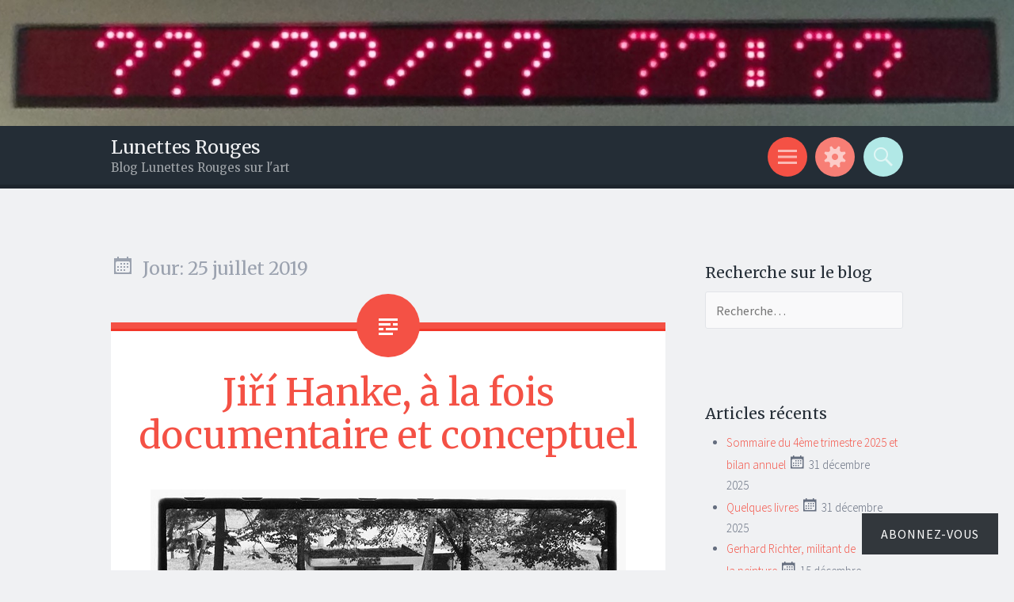

--- FILE ---
content_type: text/html; charset=UTF-8
request_url: https://lunettesrouges1.wordpress.com/2019/07/25/
body_size: 26256
content:
<!DOCTYPE html>
<html lang="fr-FR">
<head>
<meta charset="UTF-8">
<meta name="viewport" content="width=device-width, initial-scale=1">
<link rel="profile" href="http://gmpg.org/xfn/11">
<link rel="pingback" href="https://lunettesrouges1.wordpress.com/xmlrpc.php">

<title>25 juillet 2019 &#8211; Lunettes Rouges</title>
<script type="text/javascript">
  WebFontConfig = {"google":{"families":["Merriweather:r:latin,latin-ext"]},"api_url":"https:\/\/fonts-api.wp.com\/css"};
  (function() {
    var wf = document.createElement('script');
    wf.src = '/wp-content/plugins/custom-fonts/js/webfont.js';
    wf.type = 'text/javascript';
    wf.async = 'true';
    var s = document.getElementsByTagName('script')[0];
    s.parentNode.insertBefore(wf, s);
	})();
</script><style id="jetpack-custom-fonts-css">.wf-active h1{font-family:"Merriweather",serif;font-style:normal;font-weight:400}.wf-active .site-title{font-style:normal;font-weight:400}.wf-active .site-description{font-family:"Merriweather",serif;font-style:normal;font-weight:400}.wf-active h2{font-family:"Merriweather",serif;font-style:normal;font-weight:400}.wf-active h3{font-family:"Merriweather",serif;font-style:normal;font-weight:400}.wf-active h4{font-family:"Merriweather",serif;font-style:normal;font-weight:400}.wf-active h5{font-family:"Merriweather",serif;font-style:normal;font-weight:400}.wf-active h6{font-family:"Merriweather",serif;font-style:normal;font-weight:400}.wf-active h1{font-style:normal;font-weight:400}.wf-active h2{font-style:normal;font-weight:400}.wf-active h3{font-style:normal;font-weight:400}.wf-active h4{font-style:normal;font-weight:400}.wf-active h5{font-style:normal;font-weight:400}.wf-active h6{font-style:normal;font-weight:400}.wf-active blockquote{font-family:"Merriweather",serif;font-style:normal;font-weight:400}.wf-active blockquote blockquote{font-style:normal;font-weight:400}</style>
<meta name='robots' content='max-image-preview:large' />
<link rel='dns-prefetch' href='//s0.wp.com' />
<link rel='dns-prefetch' href='//fonts-api.wp.com' />
<link rel="alternate" type="application/rss+xml" title="Lunettes Rouges &raquo; Flux" href="https://lunettesrouges1.wordpress.com/feed/" />
<link rel="alternate" type="application/rss+xml" title="Lunettes Rouges &raquo; Flux des commentaires" href="https://lunettesrouges1.wordpress.com/comments/feed/" />
	<script type="text/javascript">
		/* <![CDATA[ */
		function addLoadEvent(func) {
			var oldonload = window.onload;
			if (typeof window.onload != 'function') {
				window.onload = func;
			} else {
				window.onload = function () {
					oldonload();
					func();
				}
			}
		}
		/* ]]> */
	</script>
	<style id='wp-emoji-styles-inline-css'>

	img.wp-smiley, img.emoji {
		display: inline !important;
		border: none !important;
		box-shadow: none !important;
		height: 1em !important;
		width: 1em !important;
		margin: 0 0.07em !important;
		vertical-align: -0.1em !important;
		background: none !important;
		padding: 0 !important;
	}
/*# sourceURL=wp-emoji-styles-inline-css */
</style>
<link crossorigin='anonymous' rel='stylesheet' id='all-css-2-1' href='/wp-content/plugins/gutenberg-core/v22.2.0/build/styles/block-library/style.css?m=1764855221i&cssminify=yes' type='text/css' media='all' />
<style id='wp-block-library-inline-css'>
.has-text-align-justify {
	text-align:justify;
}
.has-text-align-justify{text-align:justify;}

/*# sourceURL=wp-block-library-inline-css */
</style><style id='global-styles-inline-css'>
:root{--wp--preset--aspect-ratio--square: 1;--wp--preset--aspect-ratio--4-3: 4/3;--wp--preset--aspect-ratio--3-4: 3/4;--wp--preset--aspect-ratio--3-2: 3/2;--wp--preset--aspect-ratio--2-3: 2/3;--wp--preset--aspect-ratio--16-9: 16/9;--wp--preset--aspect-ratio--9-16: 9/16;--wp--preset--color--black: #000000;--wp--preset--color--cyan-bluish-gray: #abb8c3;--wp--preset--color--white: #ffffff;--wp--preset--color--pale-pink: #f78da7;--wp--preset--color--vivid-red: #cf2e2e;--wp--preset--color--luminous-vivid-orange: #ff6900;--wp--preset--color--luminous-vivid-amber: #fcb900;--wp--preset--color--light-green-cyan: #7bdcb5;--wp--preset--color--vivid-green-cyan: #00d084;--wp--preset--color--pale-cyan-blue: #8ed1fc;--wp--preset--color--vivid-cyan-blue: #0693e3;--wp--preset--color--vivid-purple: #9b51e0;--wp--preset--gradient--vivid-cyan-blue-to-vivid-purple: linear-gradient(135deg,rgb(6,147,227) 0%,rgb(155,81,224) 100%);--wp--preset--gradient--light-green-cyan-to-vivid-green-cyan: linear-gradient(135deg,rgb(122,220,180) 0%,rgb(0,208,130) 100%);--wp--preset--gradient--luminous-vivid-amber-to-luminous-vivid-orange: linear-gradient(135deg,rgb(252,185,0) 0%,rgb(255,105,0) 100%);--wp--preset--gradient--luminous-vivid-orange-to-vivid-red: linear-gradient(135deg,rgb(255,105,0) 0%,rgb(207,46,46) 100%);--wp--preset--gradient--very-light-gray-to-cyan-bluish-gray: linear-gradient(135deg,rgb(238,238,238) 0%,rgb(169,184,195) 100%);--wp--preset--gradient--cool-to-warm-spectrum: linear-gradient(135deg,rgb(74,234,220) 0%,rgb(151,120,209) 20%,rgb(207,42,186) 40%,rgb(238,44,130) 60%,rgb(251,105,98) 80%,rgb(254,248,76) 100%);--wp--preset--gradient--blush-light-purple: linear-gradient(135deg,rgb(255,206,236) 0%,rgb(152,150,240) 100%);--wp--preset--gradient--blush-bordeaux: linear-gradient(135deg,rgb(254,205,165) 0%,rgb(254,45,45) 50%,rgb(107,0,62) 100%);--wp--preset--gradient--luminous-dusk: linear-gradient(135deg,rgb(255,203,112) 0%,rgb(199,81,192) 50%,rgb(65,88,208) 100%);--wp--preset--gradient--pale-ocean: linear-gradient(135deg,rgb(255,245,203) 0%,rgb(182,227,212) 50%,rgb(51,167,181) 100%);--wp--preset--gradient--electric-grass: linear-gradient(135deg,rgb(202,248,128) 0%,rgb(113,206,126) 100%);--wp--preset--gradient--midnight: linear-gradient(135deg,rgb(2,3,129) 0%,rgb(40,116,252) 100%);--wp--preset--font-size--small: 13px;--wp--preset--font-size--medium: 20px;--wp--preset--font-size--large: 36px;--wp--preset--font-size--x-large: 42px;--wp--preset--font-family--albert-sans: 'Albert Sans', sans-serif;--wp--preset--font-family--alegreya: Alegreya, serif;--wp--preset--font-family--arvo: Arvo, serif;--wp--preset--font-family--bodoni-moda: 'Bodoni Moda', serif;--wp--preset--font-family--bricolage-grotesque: 'Bricolage Grotesque', sans-serif;--wp--preset--font-family--cabin: Cabin, sans-serif;--wp--preset--font-family--chivo: Chivo, sans-serif;--wp--preset--font-family--commissioner: Commissioner, sans-serif;--wp--preset--font-family--cormorant: Cormorant, serif;--wp--preset--font-family--courier-prime: 'Courier Prime', monospace;--wp--preset--font-family--crimson-pro: 'Crimson Pro', serif;--wp--preset--font-family--dm-mono: 'DM Mono', monospace;--wp--preset--font-family--dm-sans: 'DM Sans', sans-serif;--wp--preset--font-family--dm-serif-display: 'DM Serif Display', serif;--wp--preset--font-family--domine: Domine, serif;--wp--preset--font-family--eb-garamond: 'EB Garamond', serif;--wp--preset--font-family--epilogue: Epilogue, sans-serif;--wp--preset--font-family--fahkwang: Fahkwang, sans-serif;--wp--preset--font-family--figtree: Figtree, sans-serif;--wp--preset--font-family--fira-sans: 'Fira Sans', sans-serif;--wp--preset--font-family--fjalla-one: 'Fjalla One', sans-serif;--wp--preset--font-family--fraunces: Fraunces, serif;--wp--preset--font-family--gabarito: Gabarito, system-ui;--wp--preset--font-family--ibm-plex-mono: 'IBM Plex Mono', monospace;--wp--preset--font-family--ibm-plex-sans: 'IBM Plex Sans', sans-serif;--wp--preset--font-family--ibarra-real-nova: 'Ibarra Real Nova', serif;--wp--preset--font-family--instrument-serif: 'Instrument Serif', serif;--wp--preset--font-family--inter: Inter, sans-serif;--wp--preset--font-family--josefin-sans: 'Josefin Sans', sans-serif;--wp--preset--font-family--jost: Jost, sans-serif;--wp--preset--font-family--libre-baskerville: 'Libre Baskerville', serif;--wp--preset--font-family--libre-franklin: 'Libre Franklin', sans-serif;--wp--preset--font-family--literata: Literata, serif;--wp--preset--font-family--lora: Lora, serif;--wp--preset--font-family--merriweather: Merriweather, serif;--wp--preset--font-family--montserrat: Montserrat, sans-serif;--wp--preset--font-family--newsreader: Newsreader, serif;--wp--preset--font-family--noto-sans-mono: 'Noto Sans Mono', sans-serif;--wp--preset--font-family--nunito: Nunito, sans-serif;--wp--preset--font-family--open-sans: 'Open Sans', sans-serif;--wp--preset--font-family--overpass: Overpass, sans-serif;--wp--preset--font-family--pt-serif: 'PT Serif', serif;--wp--preset--font-family--petrona: Petrona, serif;--wp--preset--font-family--piazzolla: Piazzolla, serif;--wp--preset--font-family--playfair-display: 'Playfair Display', serif;--wp--preset--font-family--plus-jakarta-sans: 'Plus Jakarta Sans', sans-serif;--wp--preset--font-family--poppins: Poppins, sans-serif;--wp--preset--font-family--raleway: Raleway, sans-serif;--wp--preset--font-family--roboto: Roboto, sans-serif;--wp--preset--font-family--roboto-slab: 'Roboto Slab', serif;--wp--preset--font-family--rubik: Rubik, sans-serif;--wp--preset--font-family--rufina: Rufina, serif;--wp--preset--font-family--sora: Sora, sans-serif;--wp--preset--font-family--source-sans-3: 'Source Sans 3', sans-serif;--wp--preset--font-family--source-serif-4: 'Source Serif 4', serif;--wp--preset--font-family--space-mono: 'Space Mono', monospace;--wp--preset--font-family--syne: Syne, sans-serif;--wp--preset--font-family--texturina: Texturina, serif;--wp--preset--font-family--urbanist: Urbanist, sans-serif;--wp--preset--font-family--work-sans: 'Work Sans', sans-serif;--wp--preset--spacing--20: 0.44rem;--wp--preset--spacing--30: 0.67rem;--wp--preset--spacing--40: 1rem;--wp--preset--spacing--50: 1.5rem;--wp--preset--spacing--60: 2.25rem;--wp--preset--spacing--70: 3.38rem;--wp--preset--spacing--80: 5.06rem;--wp--preset--shadow--natural: 6px 6px 9px rgba(0, 0, 0, 0.2);--wp--preset--shadow--deep: 12px 12px 50px rgba(0, 0, 0, 0.4);--wp--preset--shadow--sharp: 6px 6px 0px rgba(0, 0, 0, 0.2);--wp--preset--shadow--outlined: 6px 6px 0px -3px rgb(255, 255, 255), 6px 6px rgb(0, 0, 0);--wp--preset--shadow--crisp: 6px 6px 0px rgb(0, 0, 0);}:where(.is-layout-flex){gap: 0.5em;}:where(.is-layout-grid){gap: 0.5em;}body .is-layout-flex{display: flex;}.is-layout-flex{flex-wrap: wrap;align-items: center;}.is-layout-flex > :is(*, div){margin: 0;}body .is-layout-grid{display: grid;}.is-layout-grid > :is(*, div){margin: 0;}:where(.wp-block-columns.is-layout-flex){gap: 2em;}:where(.wp-block-columns.is-layout-grid){gap: 2em;}:where(.wp-block-post-template.is-layout-flex){gap: 1.25em;}:where(.wp-block-post-template.is-layout-grid){gap: 1.25em;}.has-black-color{color: var(--wp--preset--color--black) !important;}.has-cyan-bluish-gray-color{color: var(--wp--preset--color--cyan-bluish-gray) !important;}.has-white-color{color: var(--wp--preset--color--white) !important;}.has-pale-pink-color{color: var(--wp--preset--color--pale-pink) !important;}.has-vivid-red-color{color: var(--wp--preset--color--vivid-red) !important;}.has-luminous-vivid-orange-color{color: var(--wp--preset--color--luminous-vivid-orange) !important;}.has-luminous-vivid-amber-color{color: var(--wp--preset--color--luminous-vivid-amber) !important;}.has-light-green-cyan-color{color: var(--wp--preset--color--light-green-cyan) !important;}.has-vivid-green-cyan-color{color: var(--wp--preset--color--vivid-green-cyan) !important;}.has-pale-cyan-blue-color{color: var(--wp--preset--color--pale-cyan-blue) !important;}.has-vivid-cyan-blue-color{color: var(--wp--preset--color--vivid-cyan-blue) !important;}.has-vivid-purple-color{color: var(--wp--preset--color--vivid-purple) !important;}.has-black-background-color{background-color: var(--wp--preset--color--black) !important;}.has-cyan-bluish-gray-background-color{background-color: var(--wp--preset--color--cyan-bluish-gray) !important;}.has-white-background-color{background-color: var(--wp--preset--color--white) !important;}.has-pale-pink-background-color{background-color: var(--wp--preset--color--pale-pink) !important;}.has-vivid-red-background-color{background-color: var(--wp--preset--color--vivid-red) !important;}.has-luminous-vivid-orange-background-color{background-color: var(--wp--preset--color--luminous-vivid-orange) !important;}.has-luminous-vivid-amber-background-color{background-color: var(--wp--preset--color--luminous-vivid-amber) !important;}.has-light-green-cyan-background-color{background-color: var(--wp--preset--color--light-green-cyan) !important;}.has-vivid-green-cyan-background-color{background-color: var(--wp--preset--color--vivid-green-cyan) !important;}.has-pale-cyan-blue-background-color{background-color: var(--wp--preset--color--pale-cyan-blue) !important;}.has-vivid-cyan-blue-background-color{background-color: var(--wp--preset--color--vivid-cyan-blue) !important;}.has-vivid-purple-background-color{background-color: var(--wp--preset--color--vivid-purple) !important;}.has-black-border-color{border-color: var(--wp--preset--color--black) !important;}.has-cyan-bluish-gray-border-color{border-color: var(--wp--preset--color--cyan-bluish-gray) !important;}.has-white-border-color{border-color: var(--wp--preset--color--white) !important;}.has-pale-pink-border-color{border-color: var(--wp--preset--color--pale-pink) !important;}.has-vivid-red-border-color{border-color: var(--wp--preset--color--vivid-red) !important;}.has-luminous-vivid-orange-border-color{border-color: var(--wp--preset--color--luminous-vivid-orange) !important;}.has-luminous-vivid-amber-border-color{border-color: var(--wp--preset--color--luminous-vivid-amber) !important;}.has-light-green-cyan-border-color{border-color: var(--wp--preset--color--light-green-cyan) !important;}.has-vivid-green-cyan-border-color{border-color: var(--wp--preset--color--vivid-green-cyan) !important;}.has-pale-cyan-blue-border-color{border-color: var(--wp--preset--color--pale-cyan-blue) !important;}.has-vivid-cyan-blue-border-color{border-color: var(--wp--preset--color--vivid-cyan-blue) !important;}.has-vivid-purple-border-color{border-color: var(--wp--preset--color--vivid-purple) !important;}.has-vivid-cyan-blue-to-vivid-purple-gradient-background{background: var(--wp--preset--gradient--vivid-cyan-blue-to-vivid-purple) !important;}.has-light-green-cyan-to-vivid-green-cyan-gradient-background{background: var(--wp--preset--gradient--light-green-cyan-to-vivid-green-cyan) !important;}.has-luminous-vivid-amber-to-luminous-vivid-orange-gradient-background{background: var(--wp--preset--gradient--luminous-vivid-amber-to-luminous-vivid-orange) !important;}.has-luminous-vivid-orange-to-vivid-red-gradient-background{background: var(--wp--preset--gradient--luminous-vivid-orange-to-vivid-red) !important;}.has-very-light-gray-to-cyan-bluish-gray-gradient-background{background: var(--wp--preset--gradient--very-light-gray-to-cyan-bluish-gray) !important;}.has-cool-to-warm-spectrum-gradient-background{background: var(--wp--preset--gradient--cool-to-warm-spectrum) !important;}.has-blush-light-purple-gradient-background{background: var(--wp--preset--gradient--blush-light-purple) !important;}.has-blush-bordeaux-gradient-background{background: var(--wp--preset--gradient--blush-bordeaux) !important;}.has-luminous-dusk-gradient-background{background: var(--wp--preset--gradient--luminous-dusk) !important;}.has-pale-ocean-gradient-background{background: var(--wp--preset--gradient--pale-ocean) !important;}.has-electric-grass-gradient-background{background: var(--wp--preset--gradient--electric-grass) !important;}.has-midnight-gradient-background{background: var(--wp--preset--gradient--midnight) !important;}.has-small-font-size{font-size: var(--wp--preset--font-size--small) !important;}.has-medium-font-size{font-size: var(--wp--preset--font-size--medium) !important;}.has-large-font-size{font-size: var(--wp--preset--font-size--large) !important;}.has-x-large-font-size{font-size: var(--wp--preset--font-size--x-large) !important;}.has-albert-sans-font-family{font-family: var(--wp--preset--font-family--albert-sans) !important;}.has-alegreya-font-family{font-family: var(--wp--preset--font-family--alegreya) !important;}.has-arvo-font-family{font-family: var(--wp--preset--font-family--arvo) !important;}.has-bodoni-moda-font-family{font-family: var(--wp--preset--font-family--bodoni-moda) !important;}.has-bricolage-grotesque-font-family{font-family: var(--wp--preset--font-family--bricolage-grotesque) !important;}.has-cabin-font-family{font-family: var(--wp--preset--font-family--cabin) !important;}.has-chivo-font-family{font-family: var(--wp--preset--font-family--chivo) !important;}.has-commissioner-font-family{font-family: var(--wp--preset--font-family--commissioner) !important;}.has-cormorant-font-family{font-family: var(--wp--preset--font-family--cormorant) !important;}.has-courier-prime-font-family{font-family: var(--wp--preset--font-family--courier-prime) !important;}.has-crimson-pro-font-family{font-family: var(--wp--preset--font-family--crimson-pro) !important;}.has-dm-mono-font-family{font-family: var(--wp--preset--font-family--dm-mono) !important;}.has-dm-sans-font-family{font-family: var(--wp--preset--font-family--dm-sans) !important;}.has-dm-serif-display-font-family{font-family: var(--wp--preset--font-family--dm-serif-display) !important;}.has-domine-font-family{font-family: var(--wp--preset--font-family--domine) !important;}.has-eb-garamond-font-family{font-family: var(--wp--preset--font-family--eb-garamond) !important;}.has-epilogue-font-family{font-family: var(--wp--preset--font-family--epilogue) !important;}.has-fahkwang-font-family{font-family: var(--wp--preset--font-family--fahkwang) !important;}.has-figtree-font-family{font-family: var(--wp--preset--font-family--figtree) !important;}.has-fira-sans-font-family{font-family: var(--wp--preset--font-family--fira-sans) !important;}.has-fjalla-one-font-family{font-family: var(--wp--preset--font-family--fjalla-one) !important;}.has-fraunces-font-family{font-family: var(--wp--preset--font-family--fraunces) !important;}.has-gabarito-font-family{font-family: var(--wp--preset--font-family--gabarito) !important;}.has-ibm-plex-mono-font-family{font-family: var(--wp--preset--font-family--ibm-plex-mono) !important;}.has-ibm-plex-sans-font-family{font-family: var(--wp--preset--font-family--ibm-plex-sans) !important;}.has-ibarra-real-nova-font-family{font-family: var(--wp--preset--font-family--ibarra-real-nova) !important;}.has-instrument-serif-font-family{font-family: var(--wp--preset--font-family--instrument-serif) !important;}.has-inter-font-family{font-family: var(--wp--preset--font-family--inter) !important;}.has-josefin-sans-font-family{font-family: var(--wp--preset--font-family--josefin-sans) !important;}.has-jost-font-family{font-family: var(--wp--preset--font-family--jost) !important;}.has-libre-baskerville-font-family{font-family: var(--wp--preset--font-family--libre-baskerville) !important;}.has-libre-franklin-font-family{font-family: var(--wp--preset--font-family--libre-franklin) !important;}.has-literata-font-family{font-family: var(--wp--preset--font-family--literata) !important;}.has-lora-font-family{font-family: var(--wp--preset--font-family--lora) !important;}.has-merriweather-font-family{font-family: var(--wp--preset--font-family--merriweather) !important;}.has-montserrat-font-family{font-family: var(--wp--preset--font-family--montserrat) !important;}.has-newsreader-font-family{font-family: var(--wp--preset--font-family--newsreader) !important;}.has-noto-sans-mono-font-family{font-family: var(--wp--preset--font-family--noto-sans-mono) !important;}.has-nunito-font-family{font-family: var(--wp--preset--font-family--nunito) !important;}.has-open-sans-font-family{font-family: var(--wp--preset--font-family--open-sans) !important;}.has-overpass-font-family{font-family: var(--wp--preset--font-family--overpass) !important;}.has-pt-serif-font-family{font-family: var(--wp--preset--font-family--pt-serif) !important;}.has-petrona-font-family{font-family: var(--wp--preset--font-family--petrona) !important;}.has-piazzolla-font-family{font-family: var(--wp--preset--font-family--piazzolla) !important;}.has-playfair-display-font-family{font-family: var(--wp--preset--font-family--playfair-display) !important;}.has-plus-jakarta-sans-font-family{font-family: var(--wp--preset--font-family--plus-jakarta-sans) !important;}.has-poppins-font-family{font-family: var(--wp--preset--font-family--poppins) !important;}.has-raleway-font-family{font-family: var(--wp--preset--font-family--raleway) !important;}.has-roboto-font-family{font-family: var(--wp--preset--font-family--roboto) !important;}.has-roboto-slab-font-family{font-family: var(--wp--preset--font-family--roboto-slab) !important;}.has-rubik-font-family{font-family: var(--wp--preset--font-family--rubik) !important;}.has-rufina-font-family{font-family: var(--wp--preset--font-family--rufina) !important;}.has-sora-font-family{font-family: var(--wp--preset--font-family--sora) !important;}.has-source-sans-3-font-family{font-family: var(--wp--preset--font-family--source-sans-3) !important;}.has-source-serif-4-font-family{font-family: var(--wp--preset--font-family--source-serif-4) !important;}.has-space-mono-font-family{font-family: var(--wp--preset--font-family--space-mono) !important;}.has-syne-font-family{font-family: var(--wp--preset--font-family--syne) !important;}.has-texturina-font-family{font-family: var(--wp--preset--font-family--texturina) !important;}.has-urbanist-font-family{font-family: var(--wp--preset--font-family--urbanist) !important;}.has-work-sans-font-family{font-family: var(--wp--preset--font-family--work-sans) !important;}
/*# sourceURL=global-styles-inline-css */
</style>

<style id='classic-theme-styles-inline-css'>
/*! This file is auto-generated */
.wp-block-button__link{color:#fff;background-color:#32373c;border-radius:9999px;box-shadow:none;text-decoration:none;padding:calc(.667em + 2px) calc(1.333em + 2px);font-size:1.125em}.wp-block-file__button{background:#32373c;color:#fff;text-decoration:none}
/*# sourceURL=/wp-includes/css/classic-themes.min.css */
</style>
<link crossorigin='anonymous' rel='stylesheet' id='all-css-4-1' href='/_static/??-eJx9kN1uwjAMhV8I17SsYjcTz9KkXgnEiRU7IN5+mTYVJAQ3ln/Od2wZrwI+J6NkKLEuISn67GL2Z8Wh6z+7HjSwRIJCl+4D56C2KkDtFqnzqht8MOIKd69Crc8y2a+CaQ4TReIme4ddpTHgnBRShRY5VAY7NlDfcScymfz5v0atCTnPNZK23KkvQSzktFaO4DvmyUJawFWznF5Pnvb+nYNSHWoujgzXdxz4q9+Pu2G724/D6QeMfIWy&cssminify=yes' type='text/css' media='all' />
<link rel='stylesheet' id='sorbet-fonts-css' href='https://fonts-api.wp.com/css?family=Source+Sans+Pro%3A300%2C400%2C700%2C300italic%2C400italic%2C700italic%7CPT+Serif%3A400%2C700%2C400italic%2C700italic&#038;subset=latin%2Clatin-ext' media='all' />
<link crossorigin='anonymous' rel='stylesheet' id='all-css-6-1' href='/_static/??-eJx9jksKAjEQRC9kbPyMgwvxKJKENmZMukO6w+DtjeBiRHFXD+oVBXMxnkmRFHIzJbUQSWBCLdbf3wzSCC6RPAQkrLEL8juuvcgKFpt6w4wCpTkQrg4VRB8JzVw856/24kFFlzj0GKC3FvhPCsgmsbcamT7AXJON9aWe82kzDrvteDzsh+kJvTJfeA==&cssminify=yes' type='text/css' media='all' />
<link crossorigin='anonymous' rel='stylesheet' id='print-css-7-1' href='/wp-content/mu-plugins/global-print/global-print.css?m=1465851035i&cssminify=yes' type='text/css' media='print' />
<style id='jetpack-global-styles-frontend-style-inline-css'>
:root { --font-headings: unset; --font-base: unset; --font-headings-default: -apple-system,BlinkMacSystemFont,"Segoe UI",Roboto,Oxygen-Sans,Ubuntu,Cantarell,"Helvetica Neue",sans-serif; --font-base-default: -apple-system,BlinkMacSystemFont,"Segoe UI",Roboto,Oxygen-Sans,Ubuntu,Cantarell,"Helvetica Neue",sans-serif;}
/*# sourceURL=jetpack-global-styles-frontend-style-inline-css */
</style>
<link crossorigin='anonymous' rel='stylesheet' id='all-css-10-1' href='/wp-content/themes/h4/global.css?m=1420737423i&cssminify=yes' type='text/css' media='all' />
<script type="text/javascript" id="jetpack-mu-wpcom-settings-js-before">
/* <![CDATA[ */
var JETPACK_MU_WPCOM_SETTINGS = {"assetsUrl":"https://s0.wp.com/wp-content/mu-plugins/jetpack-mu-wpcom-plugin/sun/jetpack_vendor/automattic/jetpack-mu-wpcom/src/build/"};
//# sourceURL=jetpack-mu-wpcom-settings-js-before
/* ]]> */
</script>
<script crossorigin='anonymous' type='text/javascript'  src='/_static/??-eJzTLy/QTc7PK0nNK9HPKtYvyinRLSjKr6jUyyrW0QfKZeYl55SmpBaDJLMKS1OLKqGUXm5mHkFFurmZ6UWJJalQxfa5tobmRgamxgZmFpZZACbyLJI='></script>
<script type="text/javascript" id="rlt-proxy-js-after">
/* <![CDATA[ */
	rltInitialize( {"token":null,"iframeOrigins":["https:\/\/widgets.wp.com"]} );
//# sourceURL=rlt-proxy-js-after
/* ]]> */
</script>
<link rel="EditURI" type="application/rsd+xml" title="RSD" href="https://lunettesrouges1.wordpress.com/xmlrpc.php?rsd" />
<meta name="generator" content="WordPress.com" />

<!-- Jetpack Open Graph Tags -->
<meta property="og:type" content="website" />
<meta property="og:title" content="25 juillet 2019 &#8211; Lunettes Rouges" />
<meta property="og:site_name" content="Lunettes Rouges" />
<meta property="og:image" content="https://s0.wp.com/i/blank.jpg?m=1383295312i" />
<meta property="og:image:width" content="200" />
<meta property="og:image:height" content="200" />
<meta property="og:image:alt" content="" />
<meta property="og:locale" content="fr_FR" />
<meta property="fb:app_id" content="249643311490" />

<!-- End Jetpack Open Graph Tags -->
<link rel="shortcut icon" type="image/x-icon" href="https://s0.wp.com/i/favicon.ico?m=1713425267i" sizes="16x16 24x24 32x32 48x48" />
<link rel="icon" type="image/x-icon" href="https://s0.wp.com/i/favicon.ico?m=1713425267i" sizes="16x16 24x24 32x32 48x48" />
<link rel="apple-touch-icon" href="https://s0.wp.com/i/webclip.png?m=1713868326i" />
<link rel='openid.server' href='https://lunettesrouges1.wordpress.com/?openidserver=1' />
<link rel='openid.delegate' href='https://lunettesrouges1.wordpress.com/' />
<link rel="search" type="application/opensearchdescription+xml" href="https://lunettesrouges1.wordpress.com/osd.xml" title="Lunettes Rouges" />
<link rel="search" type="application/opensearchdescription+xml" href="https://s1.wp.com/opensearch.xml" title="WordPress.com" />
<meta name="theme-color" content="#f0f1f3" />
<style type="text/css">.recentcomments a{display:inline !important;padding:0 !important;margin:0 !important;}</style>		<style type="text/css">
			.recentcomments a {
				display: inline !important;
				padding: 0 !important;
				margin: 0 !important;
			}

			table.recentcommentsavatartop img.avatar, table.recentcommentsavatarend img.avatar {
				border: 0px;
				margin: 0;
			}

			table.recentcommentsavatartop a, table.recentcommentsavatarend a {
				border: 0px !important;
				background-color: transparent !important;
			}

			td.recentcommentsavatarend, td.recentcommentsavatartop {
				padding: 0px 0px 1px 0px;
				margin: 0px;
			}

			td.recentcommentstextend {
				border: none !important;
				padding: 0px 0px 2px 10px;
			}

			.rtl td.recentcommentstextend {
				padding: 0px 10px 2px 0px;
			}

			td.recentcommentstexttop {
				border: none;
				padding: 0px 0px 0px 10px;
			}

			.rtl td.recentcommentstexttop {
				padding: 0px 10px 0px 0px;
			}
		</style>
		<meta name="description" content="1 article publié par marclenot le July 25, 2019" />
<link crossorigin='anonymous' rel='stylesheet' id='all-css-0-3' href='/_static/??-eJydj0sOwjAMRC9Ea4WPgAXiKKh1LeQ2caI4bq9PEQWpO2D5RqOnGZhShVEKSYFgVfJ2Z1HoqaQGh4VBTeDGgtD6iIOCTpwo16i6ga8FIXbmSQGbHE3Jfzrv4Effa5Cx72ZsFTOnwnHurqgOLH+Jl6cr88g0PWXXcHHHw+58cnu37R/LHnq5&cssminify=yes' type='text/css' media='all' />
</head>

<body class="archive date wp-theme-pubsorbet customizer-styles-applied right-sidebar widgets-hidden jetpack-reblog-enabled">
<div id="page" class="hfeed site">
		<header id="masthead" class="site-header" role="banner">
				<a href="https://lunettesrouges1.wordpress.com/" rel="home">
			<img src="https://lunettesrouges1.wordpress.com/wp-content/uploads/2015/03/points-dinterrogation.jpg" width="1609" height="200" alt="">
		</a>
				<div class="site-header-wrapper">
			<div class="site-branding">
				<h1 class="site-title"><a href="https://lunettesrouges1.wordpress.com/" rel="home">Lunettes Rouges</a></h1>
				<h2 class="site-description">Blog Lunettes Rouges sur l&#039;art</h2>
			</div>

			<div class="toggles">
				<div id="menu-toggle" class="toggle" title="Menu"><span class="screen-reader-text">Menu</span></div>
									<div id="sidebar-toggle" class="toggle" title="Gadgets"><span class="screen-reader-text">Gadgets</span></div>
												<div id="search-toggle" class="toggle" title="Recherche"><span class="screen-reader-text">Recherche</span></div>
			</div>
		</div>
	</header><!-- #masthead -->
	<div id="menu-toggle-nav" class="panel">
		<nav id="site-navigation" class="main-navigation" role="navigation">
			<a class="skip-link screen-reader-text" href="#content">Aller au contenu principal</a>

			<div class="menu"><ul>
<li ><a href="https://lunettesrouges1.wordpress.com/">Accueil </a></li><li class="page_item page-item-1"><a href="https://lunettesrouges1.wordpress.com/a-propos/">À propos</a></li>
</ul></div>
		</nav><!-- #site-navigation -->
	</div>
				<div id="sidebar-toggle-nav" class="panel">
	<div class="widget-areas">
		<div class="widget-area">
			<aside id="search-3" class="widget widget_search"><form role="search" method="get" class="search-form" action="https://lunettesrouges1.wordpress.com/">
	<label>
		<span class="screen-reader-text">Recherche pour&nbsp;:</span>
		<input type="search" class="search-field" placeholder="Recherche&hellip;" value="" name="s">
	</label>
	<input type="submit" class="search-submit" value="Rechercher">
</form>
</aside>
		<aside id="recent-posts-3" class="widget widget_recent_entries">
		<h1 class="widget-title">Articles récents</h1>
		<ul>
											<li>
					<a href="https://lunettesrouges1.wordpress.com/2025/12/31/sommaire-du-4eme-trimestre-2025-et-bilan-annuel/">Sommaire du 4ème trimestre 2025 et bilan&nbsp;annuel</a>
									</li>
											<li>
					<a href="https://lunettesrouges1.wordpress.com/2025/12/31/quelques-livres-5/">Quelques livres</a>
									</li>
											<li>
					<a href="https://lunettesrouges1.wordpress.com/2025/12/15/gerhard-richter-militant-de-la-peinture/">Gerhard Richter, militant de la&nbsp;peinture</a>
									</li>
											<li>
					<a href="https://lunettesrouges1.wordpress.com/2025/12/14/la-banane-de-cattelan/">La banane de&nbsp;Cattelan</a>
									</li>
											<li>
					<a href="https://lunettesrouges1.wordpress.com/2025/12/12/les-enigmes-de-la-femme-a-la-puce-de-georges-de-la-tour/">Les énigmes de la femme à la puce, de Georges de La&nbsp;Tour</a>
									</li>
					</ul>

		</aside><aside id="recent-comments-3" class="widget widget_recent_comments"><h1 class="widget-title">Commentaires récents</h1>				<table class="recentcommentsavatar" cellspacing="0" cellpadding="0" border="0">
					<tr><td title="Sommaire du 4ème trimestre 2025 et bilan annuel &#8211; Lunettes Rouges" class="recentcommentsavatartop" style="height:48px; width:48px;"><a href="https://lunettesrouges1.wordpress.com/2025/12/31/sommaire-du-4eme-trimestre-2025-et-bilan-annuel/" rel="nofollow"></a></td><td class="recentcommentstexttop" style=""><a href="https://lunettesrouges1.wordpress.com/2025/12/31/sommaire-du-4eme-trimestre-2025-et-bilan-annuel/" rel="nofollow">Sommaire du 4ème tri&hellip;</a> dans <a href="https://lunettesrouges1.wordpress.com/2025/12/31/quelques-livres-5/comment-page-1/#comment-21842">Quelques livres</a></td></tr><tr><td title="Sommaire du 4ème trimestre 2025 et bilan annuel &#8211; Lunettes Rouges" class="recentcommentsavatarend" style="height:48px; width:48px;"><a href="https://lunettesrouges1.wordpress.com/2025/12/31/sommaire-du-4eme-trimestre-2025-et-bilan-annuel/" rel="nofollow"></a></td><td class="recentcommentstextend" style=""><a href="https://lunettesrouges1.wordpress.com/2025/12/31/sommaire-du-4eme-trimestre-2025-et-bilan-annuel/" rel="nofollow">Sommaire du 4ème tri&hellip;</a> dans <a href="https://lunettesrouges1.wordpress.com/2025/12/15/gerhard-richter-militant-de-la-peinture/comment-page-1/#comment-21841">Gerhard Richter, militant de l&hellip;</a></td></tr><tr><td title="Sommaire du 4ème trimestre 2025 et bilan annuel &#8211; Lunettes Rouges" class="recentcommentsavatarend" style="height:48px; width:48px;"><a href="https://lunettesrouges1.wordpress.com/2025/12/31/sommaire-du-4eme-trimestre-2025-et-bilan-annuel/" rel="nofollow"></a></td><td class="recentcommentstextend" style=""><a href="https://lunettesrouges1.wordpress.com/2025/12/31/sommaire-du-4eme-trimestre-2025-et-bilan-annuel/" rel="nofollow">Sommaire du 4ème tri&hellip;</a> dans <a href="https://lunettesrouges1.wordpress.com/2025/12/14/la-banane-de-cattelan/comment-page-1/#comment-21840">La banane de&nbsp;Cattelan</a></td></tr><tr><td title="Sommaire du 4ème trimestre 2025 et bilan annuel &#8211; Lunettes Rouges" class="recentcommentsavatarend" style="height:48px; width:48px;"><a href="https://lunettesrouges1.wordpress.com/2025/12/31/sommaire-du-4eme-trimestre-2025-et-bilan-annuel/" rel="nofollow"></a></td><td class="recentcommentstextend" style=""><a href="https://lunettesrouges1.wordpress.com/2025/12/31/sommaire-du-4eme-trimestre-2025-et-bilan-annuel/" rel="nofollow">Sommaire du 4ème tri&hellip;</a> dans <a href="https://lunettesrouges1.wordpress.com/2025/12/12/les-enigmes-de-la-femme-a-la-puce-de-georges-de-la-tour/comment-page-1/#comment-21839">Les énigmes de la femme à la p&hellip;</a></td></tr><tr><td title="Sommaire du 4ème trimestre 2025 et bilan annuel &#8211; Lunettes Rouges" class="recentcommentsavatarend" style="height:48px; width:48px;"><a href="https://lunettesrouges1.wordpress.com/2025/12/31/sommaire-du-4eme-trimestre-2025-et-bilan-annuel/" rel="nofollow"></a></td><td class="recentcommentstextend" style=""><a href="https://lunettesrouges1.wordpress.com/2025/12/31/sommaire-du-4eme-trimestre-2025-et-bilan-annuel/" rel="nofollow">Sommaire du 4ème tri&hellip;</a> dans <a href="https://lunettesrouges1.wordpress.com/2025/12/10/clerambault-en-reduction/comment-page-1/#comment-21838">Clérambault en réduction</a></td></tr>				</table>
				</aside><aside id="archives-3" class="widget widget_archive"><h1 class="widget-title">Archives</h1>
			<ul>
					<li><a href='https://lunettesrouges1.wordpress.com/2025/12/'>décembre 2025</a></li>
	<li><a href='https://lunettesrouges1.wordpress.com/2025/11/'>novembre 2025</a></li>
	<li><a href='https://lunettesrouges1.wordpress.com/2025/10/'>octobre 2025</a></li>
	<li><a href='https://lunettesrouges1.wordpress.com/2025/09/'>septembre 2025</a></li>
	<li><a href='https://lunettesrouges1.wordpress.com/2025/08/'>août 2025</a></li>
	<li><a href='https://lunettesrouges1.wordpress.com/2025/07/'>juillet 2025</a></li>
	<li><a href='https://lunettesrouges1.wordpress.com/2025/06/'>juin 2025</a></li>
	<li><a href='https://lunettesrouges1.wordpress.com/2025/05/'>Mai 2025</a></li>
	<li><a href='https://lunettesrouges1.wordpress.com/2025/04/'>avril 2025</a></li>
	<li><a href='https://lunettesrouges1.wordpress.com/2025/03/'>mars 2025</a></li>
	<li><a href='https://lunettesrouges1.wordpress.com/2025/02/'>février 2025</a></li>
	<li><a href='https://lunettesrouges1.wordpress.com/2025/01/'>janvier 2025</a></li>
	<li><a href='https://lunettesrouges1.wordpress.com/2024/12/'>décembre 2024</a></li>
	<li><a href='https://lunettesrouges1.wordpress.com/2024/11/'>novembre 2024</a></li>
	<li><a href='https://lunettesrouges1.wordpress.com/2024/10/'>octobre 2024</a></li>
	<li><a href='https://lunettesrouges1.wordpress.com/2024/09/'>septembre 2024</a></li>
	<li><a href='https://lunettesrouges1.wordpress.com/2024/08/'>août 2024</a></li>
	<li><a href='https://lunettesrouges1.wordpress.com/2024/07/'>juillet 2024</a></li>
	<li><a href='https://lunettesrouges1.wordpress.com/2024/06/'>juin 2024</a></li>
	<li><a href='https://lunettesrouges1.wordpress.com/2024/05/'>Mai 2024</a></li>
	<li><a href='https://lunettesrouges1.wordpress.com/2024/04/'>avril 2024</a></li>
	<li><a href='https://lunettesrouges1.wordpress.com/2024/03/'>mars 2024</a></li>
	<li><a href='https://lunettesrouges1.wordpress.com/2024/02/'>février 2024</a></li>
	<li><a href='https://lunettesrouges1.wordpress.com/2024/01/'>janvier 2024</a></li>
	<li><a href='https://lunettesrouges1.wordpress.com/2023/12/'>décembre 2023</a></li>
	<li><a href='https://lunettesrouges1.wordpress.com/2023/11/'>novembre 2023</a></li>
	<li><a href='https://lunettesrouges1.wordpress.com/2023/10/'>octobre 2023</a></li>
	<li><a href='https://lunettesrouges1.wordpress.com/2023/09/'>septembre 2023</a></li>
	<li><a href='https://lunettesrouges1.wordpress.com/2023/08/'>août 2023</a></li>
	<li><a href='https://lunettesrouges1.wordpress.com/2023/07/'>juillet 2023</a></li>
	<li><a href='https://lunettesrouges1.wordpress.com/2023/06/'>juin 2023</a></li>
	<li><a href='https://lunettesrouges1.wordpress.com/2023/05/'>Mai 2023</a></li>
	<li><a href='https://lunettesrouges1.wordpress.com/2023/04/'>avril 2023</a></li>
	<li><a href='https://lunettesrouges1.wordpress.com/2023/03/'>mars 2023</a></li>
	<li><a href='https://lunettesrouges1.wordpress.com/2023/02/'>février 2023</a></li>
	<li><a href='https://lunettesrouges1.wordpress.com/2023/01/'>janvier 2023</a></li>
	<li><a href='https://lunettesrouges1.wordpress.com/2022/12/'>décembre 2022</a></li>
	<li><a href='https://lunettesrouges1.wordpress.com/2022/11/'>novembre 2022</a></li>
	<li><a href='https://lunettesrouges1.wordpress.com/2022/10/'>octobre 2022</a></li>
	<li><a href='https://lunettesrouges1.wordpress.com/2022/09/'>septembre 2022</a></li>
	<li><a href='https://lunettesrouges1.wordpress.com/2022/07/'>juillet 2022</a></li>
	<li><a href='https://lunettesrouges1.wordpress.com/2022/06/'>juin 2022</a></li>
	<li><a href='https://lunettesrouges1.wordpress.com/2022/04/'>avril 2022</a></li>
	<li><a href='https://lunettesrouges1.wordpress.com/2022/03/'>mars 2022</a></li>
	<li><a href='https://lunettesrouges1.wordpress.com/2022/02/'>février 2022</a></li>
	<li><a href='https://lunettesrouges1.wordpress.com/2022/01/'>janvier 2022</a></li>
	<li><a href='https://lunettesrouges1.wordpress.com/2021/12/'>décembre 2021</a></li>
	<li><a href='https://lunettesrouges1.wordpress.com/2021/11/'>novembre 2021</a></li>
	<li><a href='https://lunettesrouges1.wordpress.com/2021/10/'>octobre 2021</a></li>
	<li><a href='https://lunettesrouges1.wordpress.com/2021/09/'>septembre 2021</a></li>
	<li><a href='https://lunettesrouges1.wordpress.com/2021/07/'>juillet 2021</a></li>
	<li><a href='https://lunettesrouges1.wordpress.com/2021/06/'>juin 2021</a></li>
	<li><a href='https://lunettesrouges1.wordpress.com/2021/05/'>Mai 2021</a></li>
	<li><a href='https://lunettesrouges1.wordpress.com/2021/04/'>avril 2021</a></li>
	<li><a href='https://lunettesrouges1.wordpress.com/2021/03/'>mars 2021</a></li>
	<li><a href='https://lunettesrouges1.wordpress.com/2021/02/'>février 2021</a></li>
	<li><a href='https://lunettesrouges1.wordpress.com/2021/01/'>janvier 2021</a></li>
	<li><a href='https://lunettesrouges1.wordpress.com/2020/12/'>décembre 2020</a></li>
	<li><a href='https://lunettesrouges1.wordpress.com/2020/11/'>novembre 2020</a></li>
	<li><a href='https://lunettesrouges1.wordpress.com/2020/10/'>octobre 2020</a></li>
	<li><a href='https://lunettesrouges1.wordpress.com/2020/09/'>septembre 2020</a></li>
	<li><a href='https://lunettesrouges1.wordpress.com/2020/08/'>août 2020</a></li>
	<li><a href='https://lunettesrouges1.wordpress.com/2020/07/'>juillet 2020</a></li>
	<li><a href='https://lunettesrouges1.wordpress.com/2020/06/'>juin 2020</a></li>
	<li><a href='https://lunettesrouges1.wordpress.com/2020/05/'>Mai 2020</a></li>
	<li><a href='https://lunettesrouges1.wordpress.com/2020/04/'>avril 2020</a></li>
	<li><a href='https://lunettesrouges1.wordpress.com/2020/03/'>mars 2020</a></li>
	<li><a href='https://lunettesrouges1.wordpress.com/2020/02/'>février 2020</a></li>
	<li><a href='https://lunettesrouges1.wordpress.com/2020/01/'>janvier 2020</a></li>
	<li><a href='https://lunettesrouges1.wordpress.com/2019/12/'>décembre 2019</a></li>
	<li><a href='https://lunettesrouges1.wordpress.com/2019/11/'>novembre 2019</a></li>
	<li><a href='https://lunettesrouges1.wordpress.com/2019/10/'>octobre 2019</a></li>
	<li><a href='https://lunettesrouges1.wordpress.com/2019/09/'>septembre 2019</a></li>
	<li><a href='https://lunettesrouges1.wordpress.com/2019/08/'>août 2019</a></li>
	<li><a href='https://lunettesrouges1.wordpress.com/2019/07/' aria-current="page">juillet 2019</a></li>
	<li><a href='https://lunettesrouges1.wordpress.com/2019/06/'>juin 2019</a></li>
	<li><a href='https://lunettesrouges1.wordpress.com/2019/05/'>Mai 2019</a></li>
	<li><a href='https://lunettesrouges1.wordpress.com/2019/04/'>avril 2019</a></li>
	<li><a href='https://lunettesrouges1.wordpress.com/2019/03/'>mars 2019</a></li>
	<li><a href='https://lunettesrouges1.wordpress.com/2019/02/'>février 2019</a></li>
	<li><a href='https://lunettesrouges1.wordpress.com/2019/01/'>janvier 2019</a></li>
	<li><a href='https://lunettesrouges1.wordpress.com/2018/12/'>décembre 2018</a></li>
	<li><a href='https://lunettesrouges1.wordpress.com/2018/11/'>novembre 2018</a></li>
	<li><a href='https://lunettesrouges1.wordpress.com/2018/10/'>octobre 2018</a></li>
	<li><a href='https://lunettesrouges1.wordpress.com/2018/08/'>août 2018</a></li>
	<li><a href='https://lunettesrouges1.wordpress.com/2018/07/'>juillet 2018</a></li>
	<li><a href='https://lunettesrouges1.wordpress.com/2018/06/'>juin 2018</a></li>
	<li><a href='https://lunettesrouges1.wordpress.com/2018/05/'>Mai 2018</a></li>
	<li><a href='https://lunettesrouges1.wordpress.com/2018/04/'>avril 2018</a></li>
	<li><a href='https://lunettesrouges1.wordpress.com/2018/03/'>mars 2018</a></li>
	<li><a href='https://lunettesrouges1.wordpress.com/2018/02/'>février 2018</a></li>
	<li><a href='https://lunettesrouges1.wordpress.com/2018/01/'>janvier 2018</a></li>
	<li><a href='https://lunettesrouges1.wordpress.com/2017/12/'>décembre 2017</a></li>
	<li><a href='https://lunettesrouges1.wordpress.com/2017/11/'>novembre 2017</a></li>
	<li><a href='https://lunettesrouges1.wordpress.com/2017/10/'>octobre 2017</a></li>
	<li><a href='https://lunettesrouges1.wordpress.com/2017/09/'>septembre 2017</a></li>
	<li><a href='https://lunettesrouges1.wordpress.com/2017/08/'>août 2017</a></li>
	<li><a href='https://lunettesrouges1.wordpress.com/2017/07/'>juillet 2017</a></li>
	<li><a href='https://lunettesrouges1.wordpress.com/2017/06/'>juin 2017</a></li>
	<li><a href='https://lunettesrouges1.wordpress.com/2017/05/'>Mai 2017</a></li>
	<li><a href='https://lunettesrouges1.wordpress.com/2017/04/'>avril 2017</a></li>
	<li><a href='https://lunettesrouges1.wordpress.com/2017/03/'>mars 2017</a></li>
	<li><a href='https://lunettesrouges1.wordpress.com/2017/02/'>février 2017</a></li>
	<li><a href='https://lunettesrouges1.wordpress.com/2017/01/'>janvier 2017</a></li>
	<li><a href='https://lunettesrouges1.wordpress.com/2016/12/'>décembre 2016</a></li>
	<li><a href='https://lunettesrouges1.wordpress.com/2016/11/'>novembre 2016</a></li>
	<li><a href='https://lunettesrouges1.wordpress.com/2016/10/'>octobre 2016</a></li>
	<li><a href='https://lunettesrouges1.wordpress.com/2016/09/'>septembre 2016</a></li>
	<li><a href='https://lunettesrouges1.wordpress.com/2016/08/'>août 2016</a></li>
	<li><a href='https://lunettesrouges1.wordpress.com/2016/07/'>juillet 2016</a></li>
	<li><a href='https://lunettesrouges1.wordpress.com/2016/06/'>juin 2016</a></li>
	<li><a href='https://lunettesrouges1.wordpress.com/2016/05/'>Mai 2016</a></li>
	<li><a href='https://lunettesrouges1.wordpress.com/2016/04/'>avril 2016</a></li>
	<li><a href='https://lunettesrouges1.wordpress.com/2016/03/'>mars 2016</a></li>
	<li><a href='https://lunettesrouges1.wordpress.com/2016/02/'>février 2016</a></li>
	<li><a href='https://lunettesrouges1.wordpress.com/2016/01/'>janvier 2016</a></li>
	<li><a href='https://lunettesrouges1.wordpress.com/2015/12/'>décembre 2015</a></li>
	<li><a href='https://lunettesrouges1.wordpress.com/2015/11/'>novembre 2015</a></li>
	<li><a href='https://lunettesrouges1.wordpress.com/2015/10/'>octobre 2015</a></li>
	<li><a href='https://lunettesrouges1.wordpress.com/2015/09/'>septembre 2015</a></li>
	<li><a href='https://lunettesrouges1.wordpress.com/2015/08/'>août 2015</a></li>
	<li><a href='https://lunettesrouges1.wordpress.com/2015/07/'>juillet 2015</a></li>
	<li><a href='https://lunettesrouges1.wordpress.com/2015/06/'>juin 2015</a></li>
	<li><a href='https://lunettesrouges1.wordpress.com/2015/05/'>Mai 2015</a></li>
	<li><a href='https://lunettesrouges1.wordpress.com/2015/04/'>avril 2015</a></li>
	<li><a href='https://lunettesrouges1.wordpress.com/2015/03/'>mars 2015</a></li>
	<li><a href='https://lunettesrouges1.wordpress.com/2015/02/'>février 2015</a></li>
	<li><a href='https://lunettesrouges1.wordpress.com/2015/01/'>janvier 2015</a></li>
	<li><a href='https://lunettesrouges1.wordpress.com/2014/12/'>décembre 2014</a></li>
	<li><a href='https://lunettesrouges1.wordpress.com/2014/11/'>novembre 2014</a></li>
	<li><a href='https://lunettesrouges1.wordpress.com/2014/10/'>octobre 2014</a></li>
	<li><a href='https://lunettesrouges1.wordpress.com/2014/09/'>septembre 2014</a></li>
	<li><a href='https://lunettesrouges1.wordpress.com/2014/08/'>août 2014</a></li>
	<li><a href='https://lunettesrouges1.wordpress.com/2014/07/'>juillet 2014</a></li>
	<li><a href='https://lunettesrouges1.wordpress.com/2014/06/'>juin 2014</a></li>
	<li><a href='https://lunettesrouges1.wordpress.com/2014/05/'>Mai 2014</a></li>
	<li><a href='https://lunettesrouges1.wordpress.com/2014/04/'>avril 2014</a></li>
	<li><a href='https://lunettesrouges1.wordpress.com/2014/03/'>mars 2014</a></li>
	<li><a href='https://lunettesrouges1.wordpress.com/2014/02/'>février 2014</a></li>
	<li><a href='https://lunettesrouges1.wordpress.com/2014/01/'>janvier 2014</a></li>
	<li><a href='https://lunettesrouges1.wordpress.com/2013/12/'>décembre 2013</a></li>
	<li><a href='https://lunettesrouges1.wordpress.com/2013/11/'>novembre 2013</a></li>
	<li><a href='https://lunettesrouges1.wordpress.com/2013/10/'>octobre 2013</a></li>
	<li><a href='https://lunettesrouges1.wordpress.com/2013/09/'>septembre 2013</a></li>
	<li><a href='https://lunettesrouges1.wordpress.com/2013/08/'>août 2013</a></li>
	<li><a href='https://lunettesrouges1.wordpress.com/2013/07/'>juillet 2013</a></li>
	<li><a href='https://lunettesrouges1.wordpress.com/2013/06/'>juin 2013</a></li>
	<li><a href='https://lunettesrouges1.wordpress.com/2013/05/'>Mai 2013</a></li>
	<li><a href='https://lunettesrouges1.wordpress.com/2013/04/'>avril 2013</a></li>
	<li><a href='https://lunettesrouges1.wordpress.com/2013/03/'>mars 2013</a></li>
	<li><a href='https://lunettesrouges1.wordpress.com/2013/02/'>février 2013</a></li>
	<li><a href='https://lunettesrouges1.wordpress.com/2013/01/'>janvier 2013</a></li>
	<li><a href='https://lunettesrouges1.wordpress.com/2012/12/'>décembre 2012</a></li>
	<li><a href='https://lunettesrouges1.wordpress.com/2012/11/'>novembre 2012</a></li>
	<li><a href='https://lunettesrouges1.wordpress.com/2012/10/'>octobre 2012</a></li>
	<li><a href='https://lunettesrouges1.wordpress.com/2012/09/'>septembre 2012</a></li>
	<li><a href='https://lunettesrouges1.wordpress.com/2012/08/'>août 2012</a></li>
	<li><a href='https://lunettesrouges1.wordpress.com/2012/07/'>juillet 2012</a></li>
	<li><a href='https://lunettesrouges1.wordpress.com/2012/06/'>juin 2012</a></li>
	<li><a href='https://lunettesrouges1.wordpress.com/2012/05/'>Mai 2012</a></li>
	<li><a href='https://lunettesrouges1.wordpress.com/2012/04/'>avril 2012</a></li>
	<li><a href='https://lunettesrouges1.wordpress.com/2012/03/'>mars 2012</a></li>
	<li><a href='https://lunettesrouges1.wordpress.com/2012/02/'>février 2012</a></li>
	<li><a href='https://lunettesrouges1.wordpress.com/2012/01/'>janvier 2012</a></li>
	<li><a href='https://lunettesrouges1.wordpress.com/2011/12/'>décembre 2011</a></li>
	<li><a href='https://lunettesrouges1.wordpress.com/2011/11/'>novembre 2011</a></li>
	<li><a href='https://lunettesrouges1.wordpress.com/2011/10/'>octobre 2011</a></li>
	<li><a href='https://lunettesrouges1.wordpress.com/2011/09/'>septembre 2011</a></li>
	<li><a href='https://lunettesrouges1.wordpress.com/2011/08/'>août 2011</a></li>
	<li><a href='https://lunettesrouges1.wordpress.com/2011/07/'>juillet 2011</a></li>
	<li><a href='https://lunettesrouges1.wordpress.com/2011/06/'>juin 2011</a></li>
	<li><a href='https://lunettesrouges1.wordpress.com/2011/05/'>Mai 2011</a></li>
	<li><a href='https://lunettesrouges1.wordpress.com/2011/04/'>avril 2011</a></li>
	<li><a href='https://lunettesrouges1.wordpress.com/2011/03/'>mars 2011</a></li>
	<li><a href='https://lunettesrouges1.wordpress.com/2011/02/'>février 2011</a></li>
	<li><a href='https://lunettesrouges1.wordpress.com/2011/01/'>janvier 2011</a></li>
	<li><a href='https://lunettesrouges1.wordpress.com/2010/12/'>décembre 2010</a></li>
	<li><a href='https://lunettesrouges1.wordpress.com/2010/11/'>novembre 2010</a></li>
	<li><a href='https://lunettesrouges1.wordpress.com/2010/10/'>octobre 2010</a></li>
	<li><a href='https://lunettesrouges1.wordpress.com/2010/09/'>septembre 2010</a></li>
	<li><a href='https://lunettesrouges1.wordpress.com/2010/08/'>août 2010</a></li>
	<li><a href='https://lunettesrouges1.wordpress.com/2010/07/'>juillet 2010</a></li>
	<li><a href='https://lunettesrouges1.wordpress.com/2010/06/'>juin 2010</a></li>
	<li><a href='https://lunettesrouges1.wordpress.com/2010/05/'>Mai 2010</a></li>
	<li><a href='https://lunettesrouges1.wordpress.com/2010/04/'>avril 2010</a></li>
	<li><a href='https://lunettesrouges1.wordpress.com/2010/03/'>mars 2010</a></li>
	<li><a href='https://lunettesrouges1.wordpress.com/2010/02/'>février 2010</a></li>
	<li><a href='https://lunettesrouges1.wordpress.com/2010/01/'>janvier 2010</a></li>
	<li><a href='https://lunettesrouges1.wordpress.com/2009/12/'>décembre 2009</a></li>
	<li><a href='https://lunettesrouges1.wordpress.com/2009/11/'>novembre 2009</a></li>
	<li><a href='https://lunettesrouges1.wordpress.com/2009/10/'>octobre 2009</a></li>
	<li><a href='https://lunettesrouges1.wordpress.com/2009/09/'>septembre 2009</a></li>
	<li><a href='https://lunettesrouges1.wordpress.com/2009/08/'>août 2009</a></li>
	<li><a href='https://lunettesrouges1.wordpress.com/2009/07/'>juillet 2009</a></li>
	<li><a href='https://lunettesrouges1.wordpress.com/2009/06/'>juin 2009</a></li>
	<li><a href='https://lunettesrouges1.wordpress.com/2009/05/'>Mai 2009</a></li>
	<li><a href='https://lunettesrouges1.wordpress.com/2009/04/'>avril 2009</a></li>
	<li><a href='https://lunettesrouges1.wordpress.com/2009/03/'>mars 2009</a></li>
	<li><a href='https://lunettesrouges1.wordpress.com/2009/02/'>février 2009</a></li>
	<li><a href='https://lunettesrouges1.wordpress.com/2009/01/'>janvier 2009</a></li>
	<li><a href='https://lunettesrouges1.wordpress.com/2008/12/'>décembre 2008</a></li>
	<li><a href='https://lunettesrouges1.wordpress.com/2008/11/'>novembre 2008</a></li>
	<li><a href='https://lunettesrouges1.wordpress.com/2008/10/'>octobre 2008</a></li>
	<li><a href='https://lunettesrouges1.wordpress.com/2008/09/'>septembre 2008</a></li>
	<li><a href='https://lunettesrouges1.wordpress.com/2008/08/'>août 2008</a></li>
	<li><a href='https://lunettesrouges1.wordpress.com/2008/07/'>juillet 2008</a></li>
	<li><a href='https://lunettesrouges1.wordpress.com/2008/06/'>juin 2008</a></li>
	<li><a href='https://lunettesrouges1.wordpress.com/2008/05/'>Mai 2008</a></li>
	<li><a href='https://lunettesrouges1.wordpress.com/2008/04/'>avril 2008</a></li>
	<li><a href='https://lunettesrouges1.wordpress.com/2008/03/'>mars 2008</a></li>
	<li><a href='https://lunettesrouges1.wordpress.com/2008/02/'>février 2008</a></li>
	<li><a href='https://lunettesrouges1.wordpress.com/2008/01/'>janvier 2008</a></li>
	<li><a href='https://lunettesrouges1.wordpress.com/2007/12/'>décembre 2007</a></li>
	<li><a href='https://lunettesrouges1.wordpress.com/2007/11/'>novembre 2007</a></li>
	<li><a href='https://lunettesrouges1.wordpress.com/2007/10/'>octobre 2007</a></li>
	<li><a href='https://lunettesrouges1.wordpress.com/2007/09/'>septembre 2007</a></li>
	<li><a href='https://lunettesrouges1.wordpress.com/2007/08/'>août 2007</a></li>
	<li><a href='https://lunettesrouges1.wordpress.com/2007/07/'>juillet 2007</a></li>
	<li><a href='https://lunettesrouges1.wordpress.com/2007/06/'>juin 2007</a></li>
	<li><a href='https://lunettesrouges1.wordpress.com/2007/05/'>Mai 2007</a></li>
	<li><a href='https://lunettesrouges1.wordpress.com/2007/04/'>avril 2007</a></li>
	<li><a href='https://lunettesrouges1.wordpress.com/2007/03/'>mars 2007</a></li>
	<li><a href='https://lunettesrouges1.wordpress.com/2007/02/'>février 2007</a></li>
	<li><a href='https://lunettesrouges1.wordpress.com/2007/01/'>janvier 2007</a></li>
	<li><a href='https://lunettesrouges1.wordpress.com/2006/12/'>décembre 2006</a></li>
	<li><a href='https://lunettesrouges1.wordpress.com/2006/11/'>novembre 2006</a></li>
	<li><a href='https://lunettesrouges1.wordpress.com/2006/10/'>octobre 2006</a></li>
	<li><a href='https://lunettesrouges1.wordpress.com/2006/09/'>septembre 2006</a></li>
	<li><a href='https://lunettesrouges1.wordpress.com/2006/08/'>août 2006</a></li>
	<li><a href='https://lunettesrouges1.wordpress.com/2006/07/'>juillet 2006</a></li>
	<li><a href='https://lunettesrouges1.wordpress.com/2006/06/'>juin 2006</a></li>
	<li><a href='https://lunettesrouges1.wordpress.com/2006/05/'>Mai 2006</a></li>
	<li><a href='https://lunettesrouges1.wordpress.com/2006/04/'>avril 2006</a></li>
	<li><a href='https://lunettesrouges1.wordpress.com/2006/03/'>mars 2006</a></li>
	<li><a href='https://lunettesrouges1.wordpress.com/2006/02/'>février 2006</a></li>
	<li><a href='https://lunettesrouges1.wordpress.com/2006/01/'>janvier 2006</a></li>
	<li><a href='https://lunettesrouges1.wordpress.com/2005/12/'>décembre 2005</a></li>
	<li><a href='https://lunettesrouges1.wordpress.com/2005/11/'>novembre 2005</a></li>
	<li><a href='https://lunettesrouges1.wordpress.com/2005/10/'>octobre 2005</a></li>
	<li><a href='https://lunettesrouges1.wordpress.com/2005/09/'>septembre 2005</a></li>
	<li><a href='https://lunettesrouges1.wordpress.com/2005/08/'>août 2005</a></li>
	<li><a href='https://lunettesrouges1.wordpress.com/2005/07/'>juillet 2005</a></li>
	<li><a href='https://lunettesrouges1.wordpress.com/2005/06/'>juin 2005</a></li>
	<li><a href='https://lunettesrouges1.wordpress.com/2005/05/'>Mai 2005</a></li>
	<li><a href='https://lunettesrouges1.wordpress.com/2005/04/'>avril 2005</a></li>
	<li><a href='https://lunettesrouges1.wordpress.com/2005/03/'>mars 2005</a></li>
			</ul>

			</aside><aside id="categories-3" class="widget widget_categories"><h1 class="widget-title">Catégories</h1>
			<ul>
					<li class="cat-item cat-item-11418"><a href="https://lunettesrouges1.wordpress.com/category/ailleurs/">Ailleurs</a>
</li>
	<li class="cat-item cat-item-8020"><a href="https://lunettesrouges1.wordpress.com/category/breves/">Brèves</a>
</li>
	<li class="cat-item cat-item-39461"><a href="https://lunettesrouges1.wordpress.com/category/danse/">Danse</a>
</li>
	<li class="cat-item cat-item-106033654"><a href="https://lunettesrouges1.wordpress.com/category/expos-ailleurs/">Expos ailleurs</a>
</li>
	<li class="cat-item cat-item-6209376"><a href="https://lunettesrouges1.wordpress.com/category/expos-etranger/">Expos Etranger</a>
</li>
	<li class="cat-item cat-item-338589734"><a href="https://lunettesrouges1.wordpress.com/category/expos-france-province/">Expos France province</a>
</li>
	<li class="cat-item cat-item-5564879"><a href="https://lunettesrouges1.wordpress.com/category/expos-paris/">Expos Paris</a>
</li>
	<li class="cat-item cat-item-338589796"><a href="https://lunettesrouges1.wordpress.com/category/expos-portugal/">Expos Portugal</a>
</li>
	<li class="cat-item cat-item-6390304"><a href="https://lunettesrouges1.wordpress.com/category/expos-province/">Expos province France</a>
</li>
	<li class="cat-item cat-item-767911455"><a href="https://lunettesrouges1.wordpress.com/category/audioguides-pour-visites-de-musee-et-fichiers-sonores/">Fichiers sonores (2005-2007)</a>
</li>
	<li class="cat-item cat-item-35916"><a href="https://lunettesrouges1.wordpress.com/category/livres/">Livres</a>
</li>
	<li class="cat-item cat-item-6325"><a href="https://lunettesrouges1.wordpress.com/category/non-classe/">Non classé</a>
</li>
	<li class="cat-item cat-item-715946"><a href="https://lunettesrouges1.wordpress.com/category/sommaires/">Sommaires</a>
</li>
	<li class="cat-item cat-item-697565810"><a href="https://lunettesrouges1.wordpress.com/category/sommaires-mensuels/">Sommaires mensuels</a>
</li>
			</ul>

			</aside><aside id="meta-3" class="widget widget_meta"><h1 class="widget-title">Méta</h1>
		<ul>
			<li><a class="click-register" href="https://wordpress.com/start/fr?ref=wplogin">Créer un compte</a></li>			<li><a href="https://lunettesrouges1.wordpress.com/wp-login.php">Connexion</a></li>
			<li><a href="https://lunettesrouges1.wordpress.com/feed/">Flux des publications</a></li>
			<li><a href="https://lunettesrouges1.wordpress.com/comments/feed/">Flux des commentaires</a></li>

			<li><a href="https://wordpress.com/" title="Propulsé par WordPress, plateforme de publication personnelle sémantique de pointe.">WordPress.com</a></li>
		</ul>

		</aside>		</div>
		<div class="widget-area">
					</div>
		<div class="widget-area">
					</div>
	</div>
</div>		<div id="search-toggle-nav" class="panel">
		<div class="search-wrapper">
			<form role="search" method="get" class="search-form" action="https://lunettesrouges1.wordpress.com/">
	<label>
		<span class="screen-reader-text">Recherche pour&nbsp;:</span>
		<input type="search" class="search-field" placeholder="Recherche&hellip;" value="" name="s">
	</label>
	<input type="submit" class="search-submit" value="Rechercher">
</form>
		</div>
	</div>
	<div id="content" class="site-content">

	<section id="primary" class="content-area">
		<main id="main" class="site-main" role="main">

		
			<header class="page-header">
				<h1 class="page-title">
					Jour: <span>25 juillet 2019</span>				</h1>
											</header><!-- .page-header -->

						
				
<article id="post-4689" class="post-4689 post type-post status-publish format-standard hentry category-expos-ailleurs tag-hanke tag-prague">
		<header class="entry-header">
		<h1 class="entry-title"><a href="https://lunettesrouges1.wordpress.com/2019/07/25/jiri-hanke-a-la-fois-documentaire-et-conceptuel/" rel="bookmark">Jiří Hanke, à la fois documentaire et&nbsp;conceptuel</a></h1>	</header><!-- .entry-header -->

		<div class="entry-content">
		<div data-shortcode="caption" id="attachment_4700" style="width: 610px" class="wp-caption aligncenter"><a href="https://lunettesrouges1.wordpress.com/wp-content/uploads/2019/07/original_001_pohledy_z_okna_small-jpg.jpg"><img aria-describedby="caption-attachment-4700" data-attachment-id="4700" data-permalink="https://lunettesrouges1.wordpress.com/2019/07/25/jiri-hanke-a-la-fois-documentaire-et-conceptuel/original_001_pohledy_z_okna_small-jpg/" data-orig-file="https://lunettesrouges1.wordpress.com/wp-content/uploads/2019/07/original_001_pohledy_z_okna_small-jpg.jpg" data-orig-size="600,430" data-comments-opened="1" data-image-meta="{&quot;aperture&quot;:&quot;0&quot;,&quot;credit&quot;:&quot;&quot;,&quot;camera&quot;:&quot;&quot;,&quot;caption&quot;:&quot;&quot;,&quot;created_timestamp&quot;:&quot;0&quot;,&quot;copyright&quot;:&quot;&quot;,&quot;focal_length&quot;:&quot;0&quot;,&quot;iso&quot;:&quot;0&quot;,&quot;shutter_speed&quot;:&quot;0&quot;,&quot;title&quot;:&quot;&quot;,&quot;orientation&quot;:&quot;1&quot;}" data-image-title="original_001_pohledy_z_okna_small-jpg" data-image-description="" data-image-caption="&lt;p&gt;Jiří Hanke, Views from the Window of my Flat, 10/9/1981, 10h15&lt;/p&gt;
" data-medium-file="https://lunettesrouges1.wordpress.com/wp-content/uploads/2019/07/original_001_pohledy_z_okna_small-jpg.jpg?w=300" data-large-file="https://lunettesrouges1.wordpress.com/wp-content/uploads/2019/07/original_001_pohledy_z_okna_small-jpg.jpg?w=600" class="size-full wp-image-4700" src="https://lunettesrouges1.wordpress.com/wp-content/uploads/2019/07/original_001_pohledy_z_okna_small-jpg.jpg?w=646" alt=""   srcset="https://lunettesrouges1.wordpress.com/wp-content/uploads/2019/07/original_001_pohledy_z_okna_small-jpg.jpg 600w, https://lunettesrouges1.wordpress.com/wp-content/uploads/2019/07/original_001_pohledy_z_okna_small-jpg.jpg?w=150&amp;h=108 150w, https://lunettesrouges1.wordpress.com/wp-content/uploads/2019/07/original_001_pohledy_z_okna_small-jpg.jpg?w=300&amp;h=215 300w" sizes="(max-width: 600px) 100vw, 600px" /></a><p id="caption-attachment-4700" class="wp-caption-text">Jiří Hanke, Views from the Window of my Flat, 10/9/1981, 10h15</p></div>
<p>En <a href="https://aficionadaalarte.blogspot.com/2019/08/jiri-hanke-documental-y-conceptual-al.html">espagnol</a>.</p>
<p>De 1971 à 2003, <a href="https://www.lgp.cz/en/photographers/jiri-hanke-2.html"><strong>Jiří Hanke</strong></a> fut employé de la Caisse d&rsquo;Epargne de Kladno, à 25 kms de Prague au 1960 Place Gottwald; travaillant au premier étage, il avait un appartement de fonction au second étage. Il prit la première photo depuis la fenêtre de son salon le 10 septembre 1981 à 10h15 : des élagueurs coupent des arbres devant chez lui, ouvrant la vue. Cent quarante-trois photos plus tard (en tout cas, c&rsquo;est là sa sélection), il prit la dernière le 10 janvier 2013 à 18h18, vingt-et-un ans et quatre mois plus tard : à la lueur des phares et des briquets, des amis photographes lui disent au revoir, il va prendre sa retraite et donc quitter son appartement. Entre temps, au fil des jours, Hanke, attentif derrière ses fenêtres, guette la rue et la saisit; de rares photos semblent avoir été prises depuis son bureau, mais il semble que, capté par une scène intéressante, il courait la plupart du temps chez lui pour viser et déclencher. L&rsquo;angle de vision peut légèrement changer, mais toutes les photos partent du même schéma, aux antipodes de la photographie en mouvement : un appareil quasi fixe face à un paysage toujours le même (même si le revêtement de la rue change, le kiosque est détruit, les emplacements de parking deviennent obliques, les saisons passent, la lumière change, les feuilles tombent).</p>
<div data-shortcode="caption" id="attachment_4697" style="width: 610px" class="wp-caption aligncenter"><a href="https://lunettesrouges1.wordpress.com/wp-content/uploads/2019/07/02450281.jpeg"><img aria-describedby="caption-attachment-4697" data-attachment-id="4697" data-permalink="https://lunettesrouges1.wordpress.com/2019/07/25/jiri-hanke-a-la-fois-documentaire-et-conceptuel/jiri-hanke-kladno-gottwaldovo-namesti-3-10-1989-16-40/" data-orig-file="https://lunettesrouges1.wordpress.com/wp-content/uploads/2019/07/02450281.jpeg" data-orig-size="600,405" data-comments-opened="1" data-image-meta="{&quot;aperture&quot;:&quot;0&quot;,&quot;credit&quot;:&quot;&quot;,&quot;camera&quot;:&quot;&quot;,&quot;caption&quot;:&quot;Ji\u0159\u00ed Hanke: Kladno, Gottwaldovo n\u00e1m\u011bst\u00ed (3. 10. 1989, 16.40)&quot;,&quot;created_timestamp&quot;:&quot;0&quot;,&quot;copyright&quot;:&quot;&quot;,&quot;focal_length&quot;:&quot;0&quot;,&quot;iso&quot;:&quot;0&quot;,&quot;shutter_speed&quot;:&quot;0&quot;,&quot;title&quot;:&quot;Ji\u0159\u00ed Hanke: Kladno, Gottwaldovo n\u00e1m\u011bst\u00ed (3. 10. 1989, 16.40)&quot;,&quot;orientation&quot;:&quot;1&quot;}" data-image-title="Jiří Hanke: Kladno, Gottwaldovo náměstí (3. 10. 1989, 16.40)" data-image-description="" data-image-caption="&lt;p&gt;Jiří Hanke:, Views from the Window of my Flat, 3/10/1989, 16h40&lt;/p&gt;
" data-medium-file="https://lunettesrouges1.wordpress.com/wp-content/uploads/2019/07/02450281.jpeg?w=300" data-large-file="https://lunettesrouges1.wordpress.com/wp-content/uploads/2019/07/02450281.jpeg?w=600" class="size-full wp-image-4697" src="https://lunettesrouges1.wordpress.com/wp-content/uploads/2019/07/02450281.jpeg?w=646" alt=""   srcset="https://lunettesrouges1.wordpress.com/wp-content/uploads/2019/07/02450281.jpeg 600w, https://lunettesrouges1.wordpress.com/wp-content/uploads/2019/07/02450281.jpeg?w=150&amp;h=101 150w, https://lunettesrouges1.wordpress.com/wp-content/uploads/2019/07/02450281.jpeg?w=300&amp;h=203 300w" sizes="(max-width: 600px) 100vw, 600px" /></a><p id="caption-attachment-4697" class="wp-caption-text">Jiří Hanke:, Views from the Window of my Flat, 3/10/1989, 16h40</p></div>
<p>Car il s&rsquo;agit bien du passage du temps, de cette vue toujours identique et jamais la même; un travail conceptuel, certes, mais qui ne s&rsquo;intéresse qu&rsquo;à l&rsquo;extérieur : on voit rarrement les montants de la fenêtre, ni l&rsquo;intérieur de l&rsquo;appartement (contrairement à <a href="https://www.lemonde.fr/blog/lunettesrouges/2016/09/02/la-magie-sudek/">Sudek</a>, dont il connaissait bien sûr le travail). Un registre précis est tenu et chaque photo est annotée, jour et heure; mais Hanke évite la rigueur trop formelle du conceptualisme et photographie non pas à intervalles réguliers, mais quand ça lui plaît.</p>
<div data-shortcode="caption" id="attachment_4698" style="width: 610px" class="wp-caption aligncenter"><a href="https://lunettesrouges1.wordpress.com/wp-content/uploads/2019/07/12071982.jpg"><img aria-describedby="caption-attachment-4698" data-attachment-id="4698" data-permalink="https://lunettesrouges1.wordpress.com/2019/07/25/jiri-hanke-a-la-fois-documentaire-et-conceptuel/attachment/12071982/" data-orig-file="https://lunettesrouges1.wordpress.com/wp-content/uploads/2019/07/12071982.jpg" data-orig-size="600,413" data-comments-opened="1" data-image-meta="{&quot;aperture&quot;:&quot;1.9&quot;,&quot;credit&quot;:&quot;&quot;,&quot;camera&quot;:&quot;SM-G610F&quot;,&quot;caption&quot;:&quot;&quot;,&quot;created_timestamp&quot;:&quot;1561722394&quot;,&quot;copyright&quot;:&quot;&quot;,&quot;focal_length&quot;:&quot;3.6&quot;,&quot;iso&quot;:&quot;200&quot;,&quot;shutter_speed&quot;:&quot;0.058823529411765&quot;,&quot;title&quot;:&quot;&quot;,&quot;orientation&quot;:&quot;1&quot;}" data-image-title="12071982" data-image-description="" data-image-caption="&lt;p&gt;Jiří  Hanke, Views from the Window of my Flat, 12/7/1982, 18h20&lt;/p&gt;
" data-medium-file="https://lunettesrouges1.wordpress.com/wp-content/uploads/2019/07/12071982.jpg?w=300" data-large-file="https://lunettesrouges1.wordpress.com/wp-content/uploads/2019/07/12071982.jpg?w=600" class="size-full wp-image-4698" src="https://lunettesrouges1.wordpress.com/wp-content/uploads/2019/07/12071982.jpg?w=646" alt=""   srcset="https://lunettesrouges1.wordpress.com/wp-content/uploads/2019/07/12071982.jpg 600w, https://lunettesrouges1.wordpress.com/wp-content/uploads/2019/07/12071982.jpg?w=150&amp;h=103 150w, https://lunettesrouges1.wordpress.com/wp-content/uploads/2019/07/12071982.jpg?w=300&amp;h=207 300w" sizes="(max-width: 600px) 100vw, 600px" /></a><p id="caption-attachment-4698" class="wp-caption-text">Jiří Hanke, Views from the Window of my Flat, 12/7/1982, 18h20</p></div>
<p>C&rsquo;est d&rsquo;abord un portrait de la rue, un état des lieux, une trace de ses modifications au fil des saisons et des ans. Mais c&rsquo;est aussi un enregistrement de ce qui se passe dans la rue : voitures, carrioles, travaux, piétons, défilés. On voit les jambes d&rsquo;un ouvrier en bâtiment qui repeint la façade (le 3 octobre 1989 à 16h40), une bagarre entre adolescentes (le 8 juin 1982 à 21h04), une femme accroupie qui pisse à l&rsquo;abri d&rsquo;un arbre (le 12 juillet 1982 à 18h20), un accidenté au sol (le 15 décembre 1999 à 12h00), la police aux aguets (le 23 avril 1982 à 11h30), un drapeau rouge qui obscurcit toute la vue (le 9 mai 1983 à 11h50), des défilés (le 3 novembre 1983 de 14h08 à 14h40, quatre photos; et le 1er mai 1986, de 8h45 à 9h05, quatre photos), une course cycliste (le 21 juin 1986 à 12h30), des voitures enneigées (le 19 mars 1982 à 18h10), six hommes de face puis de dos (le 30 mai 1987, 18h10 et 11), et aucun raton-laveur.</p>
<div data-shortcode="caption" id="attachment_4701" style="width: 610px" class="wp-caption aligncenter"><a href="https://lunettesrouges1.wordpress.com/wp-content/uploads/2019/07/page-11-image-13.jpg"><img aria-describedby="caption-attachment-4701" data-attachment-id="4701" data-permalink="https://lunettesrouges1.wordpress.com/2019/07/25/jiri-hanke-a-la-fois-documentaire-et-conceptuel/page-11-image-13/" data-orig-file="https://lunettesrouges1.wordpress.com/wp-content/uploads/2019/07/page-11-image-13.jpg" data-orig-size="600,410" data-comments-opened="1" data-image-meta="{&quot;aperture&quot;:&quot;0&quot;,&quot;credit&quot;:&quot;&quot;,&quot;camera&quot;:&quot;&quot;,&quot;caption&quot;:&quot;&quot;,&quot;created_timestamp&quot;:&quot;0&quot;,&quot;copyright&quot;:&quot;&quot;,&quot;focal_length&quot;:&quot;0&quot;,&quot;iso&quot;:&quot;0&quot;,&quot;shutter_speed&quot;:&quot;0&quot;,&quot;title&quot;:&quot;&quot;,&quot;orientation&quot;:&quot;1&quot;}" data-image-title="Page-11-Image-13" data-image-description="" data-image-caption="&lt;p&gt;Jiří Hanke, Views from the Window of my Flat, 4/4/1997, 19h16&lt;/p&gt;
" data-medium-file="https://lunettesrouges1.wordpress.com/wp-content/uploads/2019/07/page-11-image-13.jpg?w=300" data-large-file="https://lunettesrouges1.wordpress.com/wp-content/uploads/2019/07/page-11-image-13.jpg?w=600" loading="lazy" class="size-full wp-image-4701" src="https://lunettesrouges1.wordpress.com/wp-content/uploads/2019/07/page-11-image-13.jpg?w=646" alt=""   srcset="https://lunettesrouges1.wordpress.com/wp-content/uploads/2019/07/page-11-image-13.jpg 600w, https://lunettesrouges1.wordpress.com/wp-content/uploads/2019/07/page-11-image-13.jpg?w=150&amp;h=103 150w, https://lunettesrouges1.wordpress.com/wp-content/uploads/2019/07/page-11-image-13.jpg?w=300&amp;h=205 300w" sizes="(max-width: 600px) 100vw, 600px" /></a><p id="caption-attachment-4701" class="wp-caption-text">Jiří Hanke, Views from the Window of my Flat, 4/4/1997, 19h16</p></div>
<p>Ce <a href="https://www.urbiorbi.photo/2008/02/jiri-hanke/">travail</a> est aussi une réflexion sur la société qui évolue : ce sont des années où la Tchécoslovaquie change, passe par des périodes très dures, puis s&rsquo;ouvre et s&rsquo;apaise; et donc des moments où le rapport à l&rsquo;espace public évolue. Nulle photo au moment de la révolution de velours toutefois; après 1990, les photos (une quarantaine) sont moins vivantes, plus atmosphériques, neige et pluie plutôt que foules (comme celle du 4 avril 1997 à 19h16). Il s&rsquo;agit moins d&rsquo;un travail sur la poésie des choses (à la Sudek ou Kertesz), que d&rsquo;une approche longitudinale, à la fois documentaire et conceptuelle et dépassant ces catégories. Comme l&rsquo;écrit Flusser en 1991 (juste avant sa mort), c&rsquo;est un &laquo;&nbsp;point de vue surplombant à partir duquel un observateur tente d&rsquo;avoir sa propre vision de l&rsquo;histoire&nbsp;&raquo; sans être perturbé par l&rsquo;imposition de points de vue déterminés par l&rsquo;oppression totalitaire.</p>
<div data-shortcode="caption" id="attachment_4696" style="width: 610px" class="wp-caption aligncenter"><a href="https://lunettesrouges1.wordpress.com/wp-content/uploads/2019/07/2266229-07_hanke_jiri_tv_image.jpg"><img aria-describedby="caption-attachment-4696" data-attachment-id="4696" data-permalink="https://lunettesrouges1.wordpress.com/2019/07/25/jiri-hanke-a-la-fois-documentaire-et-conceptuel/2266229-07_hanke_jiri_tv_image/" data-orig-file="https://lunettesrouges1.wordpress.com/wp-content/uploads/2019/07/2266229-07_hanke_jiri_tv_image.jpg" data-orig-size="600,618" data-comments-opened="1" data-image-meta="{&quot;aperture&quot;:&quot;0&quot;,&quot;credit&quot;:&quot;&quot;,&quot;camera&quot;:&quot;&quot;,&quot;caption&quot;:&quot;&quot;,&quot;created_timestamp&quot;:&quot;0&quot;,&quot;copyright&quot;:&quot;&quot;,&quot;focal_length&quot;:&quot;0&quot;,&quot;iso&quot;:&quot;0&quot;,&quot;shutter_speed&quot;:&quot;0&quot;,&quot;title&quot;:&quot;&quot;,&quot;orientation&quot;:&quot;1&quot;}" data-image-title="2266229-07_hanke_jiri_tv_image" data-image-description="" data-image-caption="&lt;p&gt;Jiří Hanke, TV Image, 1992-1994&lt;/p&gt;
" data-medium-file="https://lunettesrouges1.wordpress.com/wp-content/uploads/2019/07/2266229-07_hanke_jiri_tv_image.jpg?w=291" data-large-file="https://lunettesrouges1.wordpress.com/wp-content/uploads/2019/07/2266229-07_hanke_jiri_tv_image.jpg?w=600" loading="lazy" class="size-full wp-image-4696" src="https://lunettesrouges1.wordpress.com/wp-content/uploads/2019/07/2266229-07_hanke_jiri_tv_image.jpg?w=646" alt=""   srcset="https://lunettesrouges1.wordpress.com/wp-content/uploads/2019/07/2266229-07_hanke_jiri_tv_image.jpg 600w, https://lunettesrouges1.wordpress.com/wp-content/uploads/2019/07/2266229-07_hanke_jiri_tv_image.jpg?w=146&amp;h=150 146w, https://lunettesrouges1.wordpress.com/wp-content/uploads/2019/07/2266229-07_hanke_jiri_tv_image.jpg?w=291&amp;h=300 291w" sizes="(max-width: 600px) 100vw, 600px" /></a><p id="caption-attachment-4696" class="wp-caption-text">Jiří Hanke, TV Image, 1992-1994</p></div>
<p>Le travail de Jiří Hanke est exposé jusqu&rsquo;au 18 août à la <a href="http://en.ghmp.cz/jiri-hanke-photographs-1973-2018/">Galerie de photographie de Prague</a>. On y voit aussi d&rsquo;<a href="https://ct24.ceskatelevize.cz/kultura/2763863-pro-fotografa-jiriho-hankeho-kladno-je-mesto">autres séries</a>, celles sur sa ville de Kladno et le quartier de Podpruhon, sa transformation et ses habitants, celles sur Paris et sur le Texas, celle assez connue sur les parents et les enfants, et puis une petite série sur les téléviseurs, qui m&rsquo;a frappé : ces postes éteints,  élément central du salon, parfois recouverts d&rsquo;un tissu, posent eux aussi la question du point de vue, du regard, et de la domination par l&rsquo;image. Notons aussi <a href="http://www.kant-books.cz/cs/publikace/pohledy-z-okna-meho-bytu/">le livre sur la série <em>Vues de la fenêtre de mon appartement</em></a>, avec quelques textes dont celui de Flusser.</p>
<div data-shortcode="caption" id="attachment_4702" style="width: 610px" class="wp-caption aligncenter"><a href="https://lunettesrouges1.wordpress.com/wp-content/uploads/2019/07/spurny.jpg"><img aria-describedby="caption-attachment-4702" data-attachment-id="4702" data-permalink="https://lunettesrouges1.wordpress.com/2019/07/25/jiri-hanke-a-la-fois-documentaire-et-conceptuel/spurny/" data-orig-file="https://lunettesrouges1.wordpress.com/wp-content/uploads/2019/07/spurny.jpg" data-orig-size="600,254" data-comments-opened="1" data-image-meta="{&quot;aperture&quot;:&quot;0&quot;,&quot;credit&quot;:&quot;&quot;,&quot;camera&quot;:&quot;&quot;,&quot;caption&quot;:&quot;&quot;,&quot;created_timestamp&quot;:&quot;0&quot;,&quot;copyright&quot;:&quot;&quot;,&quot;focal_length&quot;:&quot;0&quot;,&quot;iso&quot;:&quot;0&quot;,&quot;shutter_speed&quot;:&quot;0&quot;,&quot;title&quot;:&quot;&quot;,&quot;orientation&quot;:&quot;1&quot;}" data-image-title="Spurny" data-image-description="" data-image-caption="&lt;p&gt;Milos Spurny, Disappearing Landscapes&lt;/p&gt;
" data-medium-file="https://lunettesrouges1.wordpress.com/wp-content/uploads/2019/07/spurny.jpg?w=300" data-large-file="https://lunettesrouges1.wordpress.com/wp-content/uploads/2019/07/spurny.jpg?w=600" loading="lazy" class="size-full wp-image-4702" src="https://lunettesrouges1.wordpress.com/wp-content/uploads/2019/07/spurny.jpg?w=646" alt=""   srcset="https://lunettesrouges1.wordpress.com/wp-content/uploads/2019/07/spurny.jpg 600w, https://lunettesrouges1.wordpress.com/wp-content/uploads/2019/07/spurny.jpg?w=150&amp;h=64 150w, https://lunettesrouges1.wordpress.com/wp-content/uploads/2019/07/spurny.jpg?w=300&amp;h=127 300w" sizes="(max-width: 600px) 100vw, 600px" /></a><p id="caption-attachment-4702" class="wp-caption-text">Milos Spurny, Disappearing Landscapes</p></div>
<p>Deux lieux consacrés à la photographie à Prague portent le nom de Sudek, mais aucun ne montre son travail : dans son <a href="https://www.atelierjosefasudka.cz/en/about-atelier">ancien atelier</a> (qui n&rsquo;est qu&rsquo;une moderne reconstruction après incendie de ce lieu mythique) divers photographes dans une exposition &laquo;&nbsp;Images et reflets&nbsp;&raquo; qui était en cours de montage quand je suis passé. Dans la <a href="https://www.prague.eu/fr/objet/lieux/956/galerie-josef-sudek-galerie-josefa-sudka">galerie</a> portant son nom (dans l&rsquo;immeuble où il habitait) les photos du Morave <a href="https://en.upm.cz/milos-spurny-the-disappearing-landscapes/"><strong>Milos Spurny</strong></a>, botaniste photographe, évoquant la New Topography et décomposant le paysage jusqu&rsquo;à l&rsquo;abstraction à la manière d&rsquo;un <a href="https://www.lemonde.fr/blog/lunettesrouges/2013/01/08/des-signes-voulus-et-donc-faux-mario-giacomelli/">Giacomelli</a> (jusqu&rsquo;au 6 octobre).</p>
<div data-shortcode="caption" id="attachment_4699" style="width: 656px" class="wp-caption aligncenter"><a href="https://lunettesrouges1.wordpress.com/wp-content/uploads/2019/07/hands-kentova.jpg"><img aria-describedby="caption-attachment-4699" data-attachment-id="4699" data-permalink="https://lunettesrouges1.wordpress.com/2019/07/25/jiri-hanke-a-la-fois-documentaire-et-conceptuel/hands-kentova/" data-orig-file="https://lunettesrouges1.wordpress.com/wp-content/uploads/2019/07/hands-kentova.jpg" data-orig-size="838,1200" data-comments-opened="1" data-image-meta="{&quot;aperture&quot;:&quot;0&quot;,&quot;credit&quot;:&quot;&quot;,&quot;camera&quot;:&quot;&quot;,&quot;caption&quot;:&quot;&quot;,&quot;created_timestamp&quot;:&quot;0&quot;,&quot;copyright&quot;:&quot;&quot;,&quot;focal_length&quot;:&quot;0&quot;,&quot;iso&quot;:&quot;0&quot;,&quot;shutter_speed&quot;:&quot;0&quot;,&quot;title&quot;:&quot;&quot;,&quot;orientation&quot;:&quot;0&quot;}" data-image-title="hands kentova" data-image-description="" data-image-caption="&lt;p&gt;Eva Kmentova, Hands, 1968&lt;/p&gt;
" data-medium-file="https://lunettesrouges1.wordpress.com/wp-content/uploads/2019/07/hands-kentova.jpg?w=210" data-large-file="https://lunettesrouges1.wordpress.com/wp-content/uploads/2019/07/hands-kentova.jpg?w=646" loading="lazy" class="size-full wp-image-4699" src="https://lunettesrouges1.wordpress.com/wp-content/uploads/2019/07/hands-kentova.jpg?w=646&#038;h=925" alt="" width="646" height="925" srcset="https://lunettesrouges1.wordpress.com/wp-content/uploads/2019/07/hands-kentova.jpg?w=646&amp;h=925 646w, https://lunettesrouges1.wordpress.com/wp-content/uploads/2019/07/hands-kentova.jpg?w=105&amp;h=150 105w, https://lunettesrouges1.wordpress.com/wp-content/uploads/2019/07/hands-kentova.jpg?w=210&amp;h=300 210w, https://lunettesrouges1.wordpress.com/wp-content/uploads/2019/07/hands-kentova.jpg?w=768&amp;h=1100 768w, https://lunettesrouges1.wordpress.com/wp-content/uploads/2019/07/hands-kentova.jpg 838w" sizes="(max-width: 646px) 100vw, 646px" /></a><p id="caption-attachment-4699" class="wp-caption-text">Eva Kmentova, Hands, 1968</p></div>
<p>Enfin, si vous êtes à Prague, vous pouvez éventuellement aller voir le <a href="http://www.museumkampa.cz/">Musée Kampa</a> : outre pas mal de Kupka, on y fait quelques découvertes intéressantes, comme<a href="https://fr.wikipedia.org/wiki/Zolt%C3%A1n_Kem%C3%A9ny"> Zoltan Kemeny</a> et <a href="https://cs.wikipedia.org/wiki/Eva_Kmentov%C3%A1"><strong>Eva Kmentova</strong></a>, mais toute la présentation du musée est une hagiographie lassante de sa fondatrice, et même les gardiennes de salle vous chantent ses louanges au lieu de vous laisser regarder les oeuvres;  comment dire ?</p>
<p><em>Photo n°3 de l&rsquo;auteur, d&rsquo;où sa mauvaise qualité</em></p>
<p>&nbsp;</p>
			</div><!-- .entry-content -->
	
	<footer class="entry-meta">
		<span class="post-date"><a href="https://lunettesrouges1.wordpress.com/2019/07/25/jiri-hanke-a-la-fois-documentaire-et-conceptuel/" title="6 h 56 min" rel="bookmark"><time class="entry-date" datetime="2019-07-25T06:56:45+01:00">25 juillet 2019</time></a></span><span class="byline"><span class="author vcard"><a class="url fn n" href="https://lunettesrouges1.wordpress.com/author/marclenot/" title="Voir tous les articles par marclenot" rel="author">marclenot</a></span></span>		
			<span class="tags-links"><a href="https://lunettesrouges1.wordpress.com/tag/hanke/" rel="tag">Hanke</a>, <a href="https://lunettesrouges1.wordpress.com/tag/prague/" rel="tag">Prague</a></span>		
				<span class="comments-link"><a href="https://lunettesrouges1.wordpress.com/2019/07/25/jiri-hanke-a-la-fois-documentaire-et-conceptuel/#respond">Poster un commentaire</a></span>
		
			</footer><!-- .entry-meta -->
</article><!-- #post-## -->

			
			
		
		</main><!-- #main -->
	</section><!-- #primary -->

	<div id="secondary" class="widget-area" role="complementary">
				<aside id="search-2" class="widget widget_search"><h1 class="widget-title">Recherche sur le blog</h1><form role="search" method="get" class="search-form" action="https://lunettesrouges1.wordpress.com/">
	<label>
		<span class="screen-reader-text">Recherche pour&nbsp;:</span>
		<input type="search" class="search-field" placeholder="Recherche&hellip;" value="" name="s">
	</label>
	<input type="submit" class="search-submit" value="Rechercher">
</form>
</aside><aside id="follow_button_widget-2" class="widget widget_follow_button_widget">
		<a class="wordpress-follow-button" href="https://lunettesrouges1.wordpress.com" data-blog="85636563" data-lang="fr" >Follow Lunettes Rouges on WordPress.com</a>
		<script type="text/javascript">(function(d){ window.wpcomPlatform = {"titles":{"timelines":"Fils d\u2019actualit\u00e9 int\u00e9grables","followButton":"Bouton S\u2019abonner","wpEmbeds":"Int\u00e9grations WordPress"}}; var f = d.getElementsByTagName('SCRIPT')[0], p = d.createElement('SCRIPT');p.type = 'text/javascript';p.async = true;p.src = '//widgets.wp.com/platform.js';f.parentNode.insertBefore(p,f);}(document));</script>

		</aside>
		<aside id="recent-posts-2" class="widget widget_recent_entries">
		<h1 class="widget-title">Articles récents</h1>
		<ul>
											<li>
					<a href="https://lunettesrouges1.wordpress.com/2025/12/31/sommaire-du-4eme-trimestre-2025-et-bilan-annuel/">Sommaire du 4ème trimestre 2025 et bilan&nbsp;annuel</a>
											<span class="post-date">31 décembre 2025</span>
									</li>
											<li>
					<a href="https://lunettesrouges1.wordpress.com/2025/12/31/quelques-livres-5/">Quelques livres</a>
											<span class="post-date">31 décembre 2025</span>
									</li>
											<li>
					<a href="https://lunettesrouges1.wordpress.com/2025/12/15/gerhard-richter-militant-de-la-peinture/">Gerhard Richter, militant de la&nbsp;peinture</a>
											<span class="post-date">15 décembre 2025</span>
									</li>
											<li>
					<a href="https://lunettesrouges1.wordpress.com/2025/12/14/la-banane-de-cattelan/">La banane de&nbsp;Cattelan</a>
											<span class="post-date">14 décembre 2025</span>
									</li>
											<li>
					<a href="https://lunettesrouges1.wordpress.com/2025/12/12/les-enigmes-de-la-femme-a-la-puce-de-georges-de-la-tour/">Les énigmes de la femme à la puce, de Georges de La&nbsp;Tour</a>
											<span class="post-date">12 décembre 2025</span>
									</li>
											<li>
					<a href="https://lunettesrouges1.wordpress.com/2025/12/10/clerambault-en-reduction/">Clérambault en réduction</a>
											<span class="post-date">10 décembre 2025</span>
									</li>
											<li>
					<a href="https://lunettesrouges1.wordpress.com/2025/12/09/les-dechirures-disabelle-ferreira/">Les déchirures d&rsquo;Isabelle Ferreira</a>
											<span class="post-date">9 décembre 2025</span>
									</li>
											<li>
					<a href="https://lunettesrouges1.wordpress.com/2025/12/05/un-autre-david/">Un autre David</a>
											<span class="post-date">5 décembre 2025</span>
									</li>
											<li>
					<a href="https://lunettesrouges1.wordpress.com/2025/12/01/de-la-photographie-neo-analogue/">De la photographie&nbsp;néo-analogue</a>
											<span class="post-date">1 décembre 2025</span>
									</li>
											<li>
					<a href="https://lunettesrouges1.wordpress.com/2025/11/17/le-nom-de-madeleine-marie-guillemine-benoist/">Le nom de Madeleine (Marie-Guillemine Benoist)</a>
											<span class="post-date">17 novembre 2025</span>
									</li>
					</ul>

		</aside><aside id="calendar-2" class="widget widget_calendar"><div id="calendar_wrap" class="calendar_wrap"><table id="wp-calendar" class="wp-calendar-table">
	<caption>juillet 2019</caption>
	<thead>
	<tr>
		<th scope="col" aria-label="lundi">L</th>
		<th scope="col" aria-label="mardi">M</th>
		<th scope="col" aria-label="mercredi">M</th>
		<th scope="col" aria-label="jeudi">J</th>
		<th scope="col" aria-label="vendredi">V</th>
		<th scope="col" aria-label="samedi">S</th>
		<th scope="col" aria-label="dimanche">D</th>
	</tr>
	</thead>
	<tbody>
	<tr><td>1</td><td>2</td><td>3</td><td>4</td><td>5</td><td>6</td><td>7</td>
	</tr>
	<tr>
		<td>8</td><td>9</td><td>10</td><td>11</td><td>12</td><td>13</td><td>14</td>
	</tr>
	<tr>
		<td>15</td><td>16</td><td>17</td><td>18</td><td><a href="https://lunettesrouges1.wordpress.com/2019/07/19/" aria-label="Publications publiées sur 19 July 2019">19</a></td><td><a href="https://lunettesrouges1.wordpress.com/2019/07/20/" aria-label="Publications publiées sur 20 July 2019">20</a></td><td><a href="https://lunettesrouges1.wordpress.com/2019/07/21/" aria-label="Publications publiées sur 21 July 2019">21</a></td>
	</tr>
	<tr>
		<td><a href="https://lunettesrouges1.wordpress.com/2019/07/22/" aria-label="Publications publiées sur 22 July 2019">22</a></td><td><a href="https://lunettesrouges1.wordpress.com/2019/07/23/" aria-label="Publications publiées sur 23 July 2019">23</a></td><td><a href="https://lunettesrouges1.wordpress.com/2019/07/24/" aria-label="Publications publiées sur 24 July 2019">24</a></td><td><a href="https://lunettesrouges1.wordpress.com/2019/07/25/" aria-label="Publications publiées sur 25 July 2019">25</a></td><td><a href="https://lunettesrouges1.wordpress.com/2019/07/26/" aria-label="Publications publiées sur 26 July 2019">26</a></td><td><a href="https://lunettesrouges1.wordpress.com/2019/07/27/" aria-label="Publications publiées sur 27 July 2019">27</a></td><td><a href="https://lunettesrouges1.wordpress.com/2019/07/28/" aria-label="Publications publiées sur 28 July 2019">28</a></td>
	</tr>
	<tr>
		<td><a href="https://lunettesrouges1.wordpress.com/2019/07/29/" aria-label="Publications publiées sur 29 July 2019">29</a></td><td><a href="https://lunettesrouges1.wordpress.com/2019/07/30/" aria-label="Publications publiées sur 30 July 2019">30</a></td><td><a href="https://lunettesrouges1.wordpress.com/2019/07/31/" aria-label="Publications publiées sur 31 July 2019">31</a></td>
		<td class="pad" colspan="4">&nbsp;</td>
	</tr>
	</tbody>
	</table><nav aria-label="Mois précédents et suivants" class="wp-calendar-nav">
		<span class="wp-calendar-nav-prev"><a href="https://lunettesrouges1.wordpress.com/2019/06/">&laquo; Juin</a></span>
		<span class="pad">&nbsp;</span>
		<span class="wp-calendar-nav-next"><a href="https://lunettesrouges1.wordpress.com/2019/08/">Août &raquo;</a></span>
	</nav></div></aside><aside id="archives-2" class="widget widget_archive"><h1 class="widget-title">Archives</h1>		<label class="screen-reader-text" for="archives-dropdown-2">Archives</label>
		<select id="archives-dropdown-2" name="archive-dropdown">
			
			<option value="">Sélectionner un mois</option>
				<option value='https://lunettesrouges1.wordpress.com/2025/12/'> décembre 2025 </option>
	<option value='https://lunettesrouges1.wordpress.com/2025/11/'> novembre 2025 </option>
	<option value='https://lunettesrouges1.wordpress.com/2025/10/'> octobre 2025 </option>
	<option value='https://lunettesrouges1.wordpress.com/2025/09/'> septembre 2025 </option>
	<option value='https://lunettesrouges1.wordpress.com/2025/08/'> août 2025 </option>
	<option value='https://lunettesrouges1.wordpress.com/2025/07/'> juillet 2025 </option>
	<option value='https://lunettesrouges1.wordpress.com/2025/06/'> juin 2025 </option>
	<option value='https://lunettesrouges1.wordpress.com/2025/05/'> Mai 2025 </option>
	<option value='https://lunettesrouges1.wordpress.com/2025/04/'> avril 2025 </option>
	<option value='https://lunettesrouges1.wordpress.com/2025/03/'> mars 2025 </option>
	<option value='https://lunettesrouges1.wordpress.com/2025/02/'> février 2025 </option>
	<option value='https://lunettesrouges1.wordpress.com/2025/01/'> janvier 2025 </option>
	<option value='https://lunettesrouges1.wordpress.com/2024/12/'> décembre 2024 </option>
	<option value='https://lunettesrouges1.wordpress.com/2024/11/'> novembre 2024 </option>
	<option value='https://lunettesrouges1.wordpress.com/2024/10/'> octobre 2024 </option>
	<option value='https://lunettesrouges1.wordpress.com/2024/09/'> septembre 2024 </option>
	<option value='https://lunettesrouges1.wordpress.com/2024/08/'> août 2024 </option>
	<option value='https://lunettesrouges1.wordpress.com/2024/07/'> juillet 2024 </option>
	<option value='https://lunettesrouges1.wordpress.com/2024/06/'> juin 2024 </option>
	<option value='https://lunettesrouges1.wordpress.com/2024/05/'> Mai 2024 </option>
	<option value='https://lunettesrouges1.wordpress.com/2024/04/'> avril 2024 </option>
	<option value='https://lunettesrouges1.wordpress.com/2024/03/'> mars 2024 </option>
	<option value='https://lunettesrouges1.wordpress.com/2024/02/'> février 2024 </option>
	<option value='https://lunettesrouges1.wordpress.com/2024/01/'> janvier 2024 </option>
	<option value='https://lunettesrouges1.wordpress.com/2023/12/'> décembre 2023 </option>
	<option value='https://lunettesrouges1.wordpress.com/2023/11/'> novembre 2023 </option>
	<option value='https://lunettesrouges1.wordpress.com/2023/10/'> octobre 2023 </option>
	<option value='https://lunettesrouges1.wordpress.com/2023/09/'> septembre 2023 </option>
	<option value='https://lunettesrouges1.wordpress.com/2023/08/'> août 2023 </option>
	<option value='https://lunettesrouges1.wordpress.com/2023/07/'> juillet 2023 </option>
	<option value='https://lunettesrouges1.wordpress.com/2023/06/'> juin 2023 </option>
	<option value='https://lunettesrouges1.wordpress.com/2023/05/'> Mai 2023 </option>
	<option value='https://lunettesrouges1.wordpress.com/2023/04/'> avril 2023 </option>
	<option value='https://lunettesrouges1.wordpress.com/2023/03/'> mars 2023 </option>
	<option value='https://lunettesrouges1.wordpress.com/2023/02/'> février 2023 </option>
	<option value='https://lunettesrouges1.wordpress.com/2023/01/'> janvier 2023 </option>
	<option value='https://lunettesrouges1.wordpress.com/2022/12/'> décembre 2022 </option>
	<option value='https://lunettesrouges1.wordpress.com/2022/11/'> novembre 2022 </option>
	<option value='https://lunettesrouges1.wordpress.com/2022/10/'> octobre 2022 </option>
	<option value='https://lunettesrouges1.wordpress.com/2022/09/'> septembre 2022 </option>
	<option value='https://lunettesrouges1.wordpress.com/2022/07/'> juillet 2022 </option>
	<option value='https://lunettesrouges1.wordpress.com/2022/06/'> juin 2022 </option>
	<option value='https://lunettesrouges1.wordpress.com/2022/04/'> avril 2022 </option>
	<option value='https://lunettesrouges1.wordpress.com/2022/03/'> mars 2022 </option>
	<option value='https://lunettesrouges1.wordpress.com/2022/02/'> février 2022 </option>
	<option value='https://lunettesrouges1.wordpress.com/2022/01/'> janvier 2022 </option>
	<option value='https://lunettesrouges1.wordpress.com/2021/12/'> décembre 2021 </option>
	<option value='https://lunettesrouges1.wordpress.com/2021/11/'> novembre 2021 </option>
	<option value='https://lunettesrouges1.wordpress.com/2021/10/'> octobre 2021 </option>
	<option value='https://lunettesrouges1.wordpress.com/2021/09/'> septembre 2021 </option>
	<option value='https://lunettesrouges1.wordpress.com/2021/07/'> juillet 2021 </option>
	<option value='https://lunettesrouges1.wordpress.com/2021/06/'> juin 2021 </option>
	<option value='https://lunettesrouges1.wordpress.com/2021/05/'> Mai 2021 </option>
	<option value='https://lunettesrouges1.wordpress.com/2021/04/'> avril 2021 </option>
	<option value='https://lunettesrouges1.wordpress.com/2021/03/'> mars 2021 </option>
	<option value='https://lunettesrouges1.wordpress.com/2021/02/'> février 2021 </option>
	<option value='https://lunettesrouges1.wordpress.com/2021/01/'> janvier 2021 </option>
	<option value='https://lunettesrouges1.wordpress.com/2020/12/'> décembre 2020 </option>
	<option value='https://lunettesrouges1.wordpress.com/2020/11/'> novembre 2020 </option>
	<option value='https://lunettesrouges1.wordpress.com/2020/10/'> octobre 2020 </option>
	<option value='https://lunettesrouges1.wordpress.com/2020/09/'> septembre 2020 </option>
	<option value='https://lunettesrouges1.wordpress.com/2020/08/'> août 2020 </option>
	<option value='https://lunettesrouges1.wordpress.com/2020/07/'> juillet 2020 </option>
	<option value='https://lunettesrouges1.wordpress.com/2020/06/'> juin 2020 </option>
	<option value='https://lunettesrouges1.wordpress.com/2020/05/'> Mai 2020 </option>
	<option value='https://lunettesrouges1.wordpress.com/2020/04/'> avril 2020 </option>
	<option value='https://lunettesrouges1.wordpress.com/2020/03/'> mars 2020 </option>
	<option value='https://lunettesrouges1.wordpress.com/2020/02/'> février 2020 </option>
	<option value='https://lunettesrouges1.wordpress.com/2020/01/'> janvier 2020 </option>
	<option value='https://lunettesrouges1.wordpress.com/2019/12/'> décembre 2019 </option>
	<option value='https://lunettesrouges1.wordpress.com/2019/11/'> novembre 2019 </option>
	<option value='https://lunettesrouges1.wordpress.com/2019/10/'> octobre 2019 </option>
	<option value='https://lunettesrouges1.wordpress.com/2019/09/'> septembre 2019 </option>
	<option value='https://lunettesrouges1.wordpress.com/2019/08/'> août 2019 </option>
	<option value='https://lunettesrouges1.wordpress.com/2019/07/' selected='selected'> juillet 2019 </option>
	<option value='https://lunettesrouges1.wordpress.com/2019/06/'> juin 2019 </option>
	<option value='https://lunettesrouges1.wordpress.com/2019/05/'> Mai 2019 </option>
	<option value='https://lunettesrouges1.wordpress.com/2019/04/'> avril 2019 </option>
	<option value='https://lunettesrouges1.wordpress.com/2019/03/'> mars 2019 </option>
	<option value='https://lunettesrouges1.wordpress.com/2019/02/'> février 2019 </option>
	<option value='https://lunettesrouges1.wordpress.com/2019/01/'> janvier 2019 </option>
	<option value='https://lunettesrouges1.wordpress.com/2018/12/'> décembre 2018 </option>
	<option value='https://lunettesrouges1.wordpress.com/2018/11/'> novembre 2018 </option>
	<option value='https://lunettesrouges1.wordpress.com/2018/10/'> octobre 2018 </option>
	<option value='https://lunettesrouges1.wordpress.com/2018/08/'> août 2018 </option>
	<option value='https://lunettesrouges1.wordpress.com/2018/07/'> juillet 2018 </option>
	<option value='https://lunettesrouges1.wordpress.com/2018/06/'> juin 2018 </option>
	<option value='https://lunettesrouges1.wordpress.com/2018/05/'> Mai 2018 </option>
	<option value='https://lunettesrouges1.wordpress.com/2018/04/'> avril 2018 </option>
	<option value='https://lunettesrouges1.wordpress.com/2018/03/'> mars 2018 </option>
	<option value='https://lunettesrouges1.wordpress.com/2018/02/'> février 2018 </option>
	<option value='https://lunettesrouges1.wordpress.com/2018/01/'> janvier 2018 </option>
	<option value='https://lunettesrouges1.wordpress.com/2017/12/'> décembre 2017 </option>
	<option value='https://lunettesrouges1.wordpress.com/2017/11/'> novembre 2017 </option>
	<option value='https://lunettesrouges1.wordpress.com/2017/10/'> octobre 2017 </option>
	<option value='https://lunettesrouges1.wordpress.com/2017/09/'> septembre 2017 </option>
	<option value='https://lunettesrouges1.wordpress.com/2017/08/'> août 2017 </option>
	<option value='https://lunettesrouges1.wordpress.com/2017/07/'> juillet 2017 </option>
	<option value='https://lunettesrouges1.wordpress.com/2017/06/'> juin 2017 </option>
	<option value='https://lunettesrouges1.wordpress.com/2017/05/'> Mai 2017 </option>
	<option value='https://lunettesrouges1.wordpress.com/2017/04/'> avril 2017 </option>
	<option value='https://lunettesrouges1.wordpress.com/2017/03/'> mars 2017 </option>
	<option value='https://lunettesrouges1.wordpress.com/2017/02/'> février 2017 </option>
	<option value='https://lunettesrouges1.wordpress.com/2017/01/'> janvier 2017 </option>
	<option value='https://lunettesrouges1.wordpress.com/2016/12/'> décembre 2016 </option>
	<option value='https://lunettesrouges1.wordpress.com/2016/11/'> novembre 2016 </option>
	<option value='https://lunettesrouges1.wordpress.com/2016/10/'> octobre 2016 </option>
	<option value='https://lunettesrouges1.wordpress.com/2016/09/'> septembre 2016 </option>
	<option value='https://lunettesrouges1.wordpress.com/2016/08/'> août 2016 </option>
	<option value='https://lunettesrouges1.wordpress.com/2016/07/'> juillet 2016 </option>
	<option value='https://lunettesrouges1.wordpress.com/2016/06/'> juin 2016 </option>
	<option value='https://lunettesrouges1.wordpress.com/2016/05/'> Mai 2016 </option>
	<option value='https://lunettesrouges1.wordpress.com/2016/04/'> avril 2016 </option>
	<option value='https://lunettesrouges1.wordpress.com/2016/03/'> mars 2016 </option>
	<option value='https://lunettesrouges1.wordpress.com/2016/02/'> février 2016 </option>
	<option value='https://lunettesrouges1.wordpress.com/2016/01/'> janvier 2016 </option>
	<option value='https://lunettesrouges1.wordpress.com/2015/12/'> décembre 2015 </option>
	<option value='https://lunettesrouges1.wordpress.com/2015/11/'> novembre 2015 </option>
	<option value='https://lunettesrouges1.wordpress.com/2015/10/'> octobre 2015 </option>
	<option value='https://lunettesrouges1.wordpress.com/2015/09/'> septembre 2015 </option>
	<option value='https://lunettesrouges1.wordpress.com/2015/08/'> août 2015 </option>
	<option value='https://lunettesrouges1.wordpress.com/2015/07/'> juillet 2015 </option>
	<option value='https://lunettesrouges1.wordpress.com/2015/06/'> juin 2015 </option>
	<option value='https://lunettesrouges1.wordpress.com/2015/05/'> Mai 2015 </option>
	<option value='https://lunettesrouges1.wordpress.com/2015/04/'> avril 2015 </option>
	<option value='https://lunettesrouges1.wordpress.com/2015/03/'> mars 2015 </option>
	<option value='https://lunettesrouges1.wordpress.com/2015/02/'> février 2015 </option>
	<option value='https://lunettesrouges1.wordpress.com/2015/01/'> janvier 2015 </option>
	<option value='https://lunettesrouges1.wordpress.com/2014/12/'> décembre 2014 </option>
	<option value='https://lunettesrouges1.wordpress.com/2014/11/'> novembre 2014 </option>
	<option value='https://lunettesrouges1.wordpress.com/2014/10/'> octobre 2014 </option>
	<option value='https://lunettesrouges1.wordpress.com/2014/09/'> septembre 2014 </option>
	<option value='https://lunettesrouges1.wordpress.com/2014/08/'> août 2014 </option>
	<option value='https://lunettesrouges1.wordpress.com/2014/07/'> juillet 2014 </option>
	<option value='https://lunettesrouges1.wordpress.com/2014/06/'> juin 2014 </option>
	<option value='https://lunettesrouges1.wordpress.com/2014/05/'> Mai 2014 </option>
	<option value='https://lunettesrouges1.wordpress.com/2014/04/'> avril 2014 </option>
	<option value='https://lunettesrouges1.wordpress.com/2014/03/'> mars 2014 </option>
	<option value='https://lunettesrouges1.wordpress.com/2014/02/'> février 2014 </option>
	<option value='https://lunettesrouges1.wordpress.com/2014/01/'> janvier 2014 </option>
	<option value='https://lunettesrouges1.wordpress.com/2013/12/'> décembre 2013 </option>
	<option value='https://lunettesrouges1.wordpress.com/2013/11/'> novembre 2013 </option>
	<option value='https://lunettesrouges1.wordpress.com/2013/10/'> octobre 2013 </option>
	<option value='https://lunettesrouges1.wordpress.com/2013/09/'> septembre 2013 </option>
	<option value='https://lunettesrouges1.wordpress.com/2013/08/'> août 2013 </option>
	<option value='https://lunettesrouges1.wordpress.com/2013/07/'> juillet 2013 </option>
	<option value='https://lunettesrouges1.wordpress.com/2013/06/'> juin 2013 </option>
	<option value='https://lunettesrouges1.wordpress.com/2013/05/'> Mai 2013 </option>
	<option value='https://lunettesrouges1.wordpress.com/2013/04/'> avril 2013 </option>
	<option value='https://lunettesrouges1.wordpress.com/2013/03/'> mars 2013 </option>
	<option value='https://lunettesrouges1.wordpress.com/2013/02/'> février 2013 </option>
	<option value='https://lunettesrouges1.wordpress.com/2013/01/'> janvier 2013 </option>
	<option value='https://lunettesrouges1.wordpress.com/2012/12/'> décembre 2012 </option>
	<option value='https://lunettesrouges1.wordpress.com/2012/11/'> novembre 2012 </option>
	<option value='https://lunettesrouges1.wordpress.com/2012/10/'> octobre 2012 </option>
	<option value='https://lunettesrouges1.wordpress.com/2012/09/'> septembre 2012 </option>
	<option value='https://lunettesrouges1.wordpress.com/2012/08/'> août 2012 </option>
	<option value='https://lunettesrouges1.wordpress.com/2012/07/'> juillet 2012 </option>
	<option value='https://lunettesrouges1.wordpress.com/2012/06/'> juin 2012 </option>
	<option value='https://lunettesrouges1.wordpress.com/2012/05/'> Mai 2012 </option>
	<option value='https://lunettesrouges1.wordpress.com/2012/04/'> avril 2012 </option>
	<option value='https://lunettesrouges1.wordpress.com/2012/03/'> mars 2012 </option>
	<option value='https://lunettesrouges1.wordpress.com/2012/02/'> février 2012 </option>
	<option value='https://lunettesrouges1.wordpress.com/2012/01/'> janvier 2012 </option>
	<option value='https://lunettesrouges1.wordpress.com/2011/12/'> décembre 2011 </option>
	<option value='https://lunettesrouges1.wordpress.com/2011/11/'> novembre 2011 </option>
	<option value='https://lunettesrouges1.wordpress.com/2011/10/'> octobre 2011 </option>
	<option value='https://lunettesrouges1.wordpress.com/2011/09/'> septembre 2011 </option>
	<option value='https://lunettesrouges1.wordpress.com/2011/08/'> août 2011 </option>
	<option value='https://lunettesrouges1.wordpress.com/2011/07/'> juillet 2011 </option>
	<option value='https://lunettesrouges1.wordpress.com/2011/06/'> juin 2011 </option>
	<option value='https://lunettesrouges1.wordpress.com/2011/05/'> Mai 2011 </option>
	<option value='https://lunettesrouges1.wordpress.com/2011/04/'> avril 2011 </option>
	<option value='https://lunettesrouges1.wordpress.com/2011/03/'> mars 2011 </option>
	<option value='https://lunettesrouges1.wordpress.com/2011/02/'> février 2011 </option>
	<option value='https://lunettesrouges1.wordpress.com/2011/01/'> janvier 2011 </option>
	<option value='https://lunettesrouges1.wordpress.com/2010/12/'> décembre 2010 </option>
	<option value='https://lunettesrouges1.wordpress.com/2010/11/'> novembre 2010 </option>
	<option value='https://lunettesrouges1.wordpress.com/2010/10/'> octobre 2010 </option>
	<option value='https://lunettesrouges1.wordpress.com/2010/09/'> septembre 2010 </option>
	<option value='https://lunettesrouges1.wordpress.com/2010/08/'> août 2010 </option>
	<option value='https://lunettesrouges1.wordpress.com/2010/07/'> juillet 2010 </option>
	<option value='https://lunettesrouges1.wordpress.com/2010/06/'> juin 2010 </option>
	<option value='https://lunettesrouges1.wordpress.com/2010/05/'> Mai 2010 </option>
	<option value='https://lunettesrouges1.wordpress.com/2010/04/'> avril 2010 </option>
	<option value='https://lunettesrouges1.wordpress.com/2010/03/'> mars 2010 </option>
	<option value='https://lunettesrouges1.wordpress.com/2010/02/'> février 2010 </option>
	<option value='https://lunettesrouges1.wordpress.com/2010/01/'> janvier 2010 </option>
	<option value='https://lunettesrouges1.wordpress.com/2009/12/'> décembre 2009 </option>
	<option value='https://lunettesrouges1.wordpress.com/2009/11/'> novembre 2009 </option>
	<option value='https://lunettesrouges1.wordpress.com/2009/10/'> octobre 2009 </option>
	<option value='https://lunettesrouges1.wordpress.com/2009/09/'> septembre 2009 </option>
	<option value='https://lunettesrouges1.wordpress.com/2009/08/'> août 2009 </option>
	<option value='https://lunettesrouges1.wordpress.com/2009/07/'> juillet 2009 </option>
	<option value='https://lunettesrouges1.wordpress.com/2009/06/'> juin 2009 </option>
	<option value='https://lunettesrouges1.wordpress.com/2009/05/'> Mai 2009 </option>
	<option value='https://lunettesrouges1.wordpress.com/2009/04/'> avril 2009 </option>
	<option value='https://lunettesrouges1.wordpress.com/2009/03/'> mars 2009 </option>
	<option value='https://lunettesrouges1.wordpress.com/2009/02/'> février 2009 </option>
	<option value='https://lunettesrouges1.wordpress.com/2009/01/'> janvier 2009 </option>
	<option value='https://lunettesrouges1.wordpress.com/2008/12/'> décembre 2008 </option>
	<option value='https://lunettesrouges1.wordpress.com/2008/11/'> novembre 2008 </option>
	<option value='https://lunettesrouges1.wordpress.com/2008/10/'> octobre 2008 </option>
	<option value='https://lunettesrouges1.wordpress.com/2008/09/'> septembre 2008 </option>
	<option value='https://lunettesrouges1.wordpress.com/2008/08/'> août 2008 </option>
	<option value='https://lunettesrouges1.wordpress.com/2008/07/'> juillet 2008 </option>
	<option value='https://lunettesrouges1.wordpress.com/2008/06/'> juin 2008 </option>
	<option value='https://lunettesrouges1.wordpress.com/2008/05/'> Mai 2008 </option>
	<option value='https://lunettesrouges1.wordpress.com/2008/04/'> avril 2008 </option>
	<option value='https://lunettesrouges1.wordpress.com/2008/03/'> mars 2008 </option>
	<option value='https://lunettesrouges1.wordpress.com/2008/02/'> février 2008 </option>
	<option value='https://lunettesrouges1.wordpress.com/2008/01/'> janvier 2008 </option>
	<option value='https://lunettesrouges1.wordpress.com/2007/12/'> décembre 2007 </option>
	<option value='https://lunettesrouges1.wordpress.com/2007/11/'> novembre 2007 </option>
	<option value='https://lunettesrouges1.wordpress.com/2007/10/'> octobre 2007 </option>
	<option value='https://lunettesrouges1.wordpress.com/2007/09/'> septembre 2007 </option>
	<option value='https://lunettesrouges1.wordpress.com/2007/08/'> août 2007 </option>
	<option value='https://lunettesrouges1.wordpress.com/2007/07/'> juillet 2007 </option>
	<option value='https://lunettesrouges1.wordpress.com/2007/06/'> juin 2007 </option>
	<option value='https://lunettesrouges1.wordpress.com/2007/05/'> Mai 2007 </option>
	<option value='https://lunettesrouges1.wordpress.com/2007/04/'> avril 2007 </option>
	<option value='https://lunettesrouges1.wordpress.com/2007/03/'> mars 2007 </option>
	<option value='https://lunettesrouges1.wordpress.com/2007/02/'> février 2007 </option>
	<option value='https://lunettesrouges1.wordpress.com/2007/01/'> janvier 2007 </option>
	<option value='https://lunettesrouges1.wordpress.com/2006/12/'> décembre 2006 </option>
	<option value='https://lunettesrouges1.wordpress.com/2006/11/'> novembre 2006 </option>
	<option value='https://lunettesrouges1.wordpress.com/2006/10/'> octobre 2006 </option>
	<option value='https://lunettesrouges1.wordpress.com/2006/09/'> septembre 2006 </option>
	<option value='https://lunettesrouges1.wordpress.com/2006/08/'> août 2006 </option>
	<option value='https://lunettesrouges1.wordpress.com/2006/07/'> juillet 2006 </option>
	<option value='https://lunettesrouges1.wordpress.com/2006/06/'> juin 2006 </option>
	<option value='https://lunettesrouges1.wordpress.com/2006/05/'> Mai 2006 </option>
	<option value='https://lunettesrouges1.wordpress.com/2006/04/'> avril 2006 </option>
	<option value='https://lunettesrouges1.wordpress.com/2006/03/'> mars 2006 </option>
	<option value='https://lunettesrouges1.wordpress.com/2006/02/'> février 2006 </option>
	<option value='https://lunettesrouges1.wordpress.com/2006/01/'> janvier 2006 </option>
	<option value='https://lunettesrouges1.wordpress.com/2005/12/'> décembre 2005 </option>
	<option value='https://lunettesrouges1.wordpress.com/2005/11/'> novembre 2005 </option>
	<option value='https://lunettesrouges1.wordpress.com/2005/10/'> octobre 2005 </option>
	<option value='https://lunettesrouges1.wordpress.com/2005/09/'> septembre 2005 </option>
	<option value='https://lunettesrouges1.wordpress.com/2005/08/'> août 2005 </option>
	<option value='https://lunettesrouges1.wordpress.com/2005/07/'> juillet 2005 </option>
	<option value='https://lunettesrouges1.wordpress.com/2005/06/'> juin 2005 </option>
	<option value='https://lunettesrouges1.wordpress.com/2005/05/'> Mai 2005 </option>
	<option value='https://lunettesrouges1.wordpress.com/2005/04/'> avril 2005 </option>
	<option value='https://lunettesrouges1.wordpress.com/2005/03/'> mars 2005 </option>

		</select>

			<script type="text/javascript">
/* <![CDATA[ */

( ( dropdownId ) => {
	const dropdown = document.getElementById( dropdownId );
	function onSelectChange() {
		setTimeout( () => {
			if ( 'escape' === dropdown.dataset.lastkey ) {
				return;
			}
			if ( dropdown.value ) {
				document.location.href = dropdown.value;
			}
		}, 250 );
	}
	function onKeyUp( event ) {
		if ( 'Escape' === event.key ) {
			dropdown.dataset.lastkey = 'escape';
		} else {
			delete dropdown.dataset.lastkey;
		}
	}
	function onClick() {
		delete dropdown.dataset.lastkey;
	}
	dropdown.addEventListener( 'keyup', onKeyUp );
	dropdown.addEventListener( 'click', onClick );
	dropdown.addEventListener( 'change', onSelectChange );
})( "archives-dropdown-2" );

//# sourceURL=WP_Widget_Archives%3A%3Awidget
/* ]]> */
</script>
</aside><aside id="categories-2" class="widget widget_categories"><h1 class="widget-title">Catégories</h1><form action="https://lunettesrouges1.wordpress.com" method="get"><label class="screen-reader-text" for="cat">Catégories</label><select  name='cat' id='cat' class='postform'>
	<option value='-1'>Sélectionner une catégorie</option>
	<option class="level-0" value="11418">Ailleurs</option>
	<option class="level-0" value="8020">Brèves</option>
	<option class="level-0" value="39461">Danse</option>
	<option class="level-0" value="106033654">Expos ailleurs</option>
	<option class="level-0" value="6209376">Expos Etranger</option>
	<option class="level-0" value="338589734">Expos France province</option>
	<option class="level-0" value="5564879">Expos Paris</option>
	<option class="level-0" value="338589796">Expos Portugal</option>
	<option class="level-0" value="6390304">Expos province France</option>
	<option class="level-0" value="767911455">Fichiers sonores (2005-2007)</option>
	<option class="level-0" value="35916">Livres</option>
	<option class="level-0" value="6325">Non classé</option>
	<option class="level-0" value="715946">Sommaires</option>
	<option class="level-0" value="697565810">Sommaires mensuels</option>
</select>
</form><script type="text/javascript">
/* <![CDATA[ */

( ( dropdownId ) => {
	const dropdown = document.getElementById( dropdownId );
	function onSelectChange() {
		setTimeout( () => {
			if ( 'escape' === dropdown.dataset.lastkey ) {
				return;
			}
			if ( dropdown.value && parseInt( dropdown.value ) > 0 && dropdown instanceof HTMLSelectElement ) {
				dropdown.parentElement.submit();
			}
		}, 250 );
	}
	function onKeyUp( event ) {
		if ( 'Escape' === event.key ) {
			dropdown.dataset.lastkey = 'escape';
		} else {
			delete dropdown.dataset.lastkey;
		}
	}
	function onClick() {
		delete dropdown.dataset.lastkey;
	}
	dropdown.addEventListener( 'keyup', onKeyUp );
	dropdown.addEventListener( 'click', onClick );
	dropdown.addEventListener( 'change', onSelectChange );
})( "cat" );

//# sourceURL=WP_Widget_Categories%3A%3Awidget
/* ]]> */
</script>
</aside><aside id="linkcat-716358" class="widget widget_links"><h1 class="widget-title">A. LUNETTES ROUGES SUR FACEBOOK ET TWITTER</h1>
	<ul class='xoxo blogroll'>
<li><a href="http://lunettesrouges.blog.lemonde.fr/" rel="me">Blog d&#039;origine : Lunettes Rouges sur lemonde.fr</a></li>
<li><a href="https://www.facebook.com/pages/Lunettes-Rouges/132893173423159">Lunettes Rouges sur Facebook</a></li>
<li><a href="https://www.instagram.com/marclenot/">Lunettes Rouges sur Instagram</a></li>

	</ul>
</aside>
<aside id="linkcat-719824" class="widget widget_links"><h1 class="widget-title">B. TRADUCTIONS DU BLOG</h1>
	<ul class='xoxo blogroll'>
<li><a href="https://www.artecapital.net/home.php">Lunettes rouges em português (da vez em quando)</a></li>
<li><a href="https://artredglasses.wordpress.com/">Lunettes rouges en anglais (2015-2017)</a></li>
<li><a href="http://aficionadaalarte.blogspot.fr">LUNETTES ROUGES EN ESPAGNOL</a></li>
<li><a href="http://whatart33.blogspot.fr">Lunettes Rouges in English (2012 &#8211; July 2015)</a></li>
<li><a href="http://artamateur.wordpress.com">Lunettes Rouges in English (prior to 2012)</a></li>
<li><a href="http://gliocchialirossi.blogspot.it">Lunettes Rouges in Italiano (qualche articolo in 2012)</a></li>

	</ul>
</aside>
<aside id="linkcat-723636" class="widget widget_links"><h1 class="widget-title">C. BLOGS SUR L'ART</h1>
	<ul class='xoxo blogroll'>
<li><a href="http://woawliste.blogspot.pt">1 Liste de blogs et sites sur l&#039;art WOAW</a></li>
<li><a href="http://dandylan.canalblog.com/archives/expos/index.html">Dandylan</a></li>
<li><a href="http://le-beau-vice.blogspot.pt/">Elisabeth Lebovici</a></li>
<li><a href="http://espace-holbein.blogspot.fr/">Espace Holbein</a></li>
<li><a href="http://florencedemeredieu.blogspot.fr/">Florence de Mèredieu</a></li>
<li><a href="http://ionarts.blogspot.com/search/label/Art">Ionarts (Washington D.C.)</a></li>
<li><a href="http://www.lironjeremy.com/lespasperdus/">Jérémy Liron</a></li>
<li><a href="http://www.lacritique.org/">La Critique .org</a></li>
<li><a href="http://larepubliquedelart.com/">La république de l&#039;art</a></li>
<li><a href="https://www.lensculture.com/">Lens Culture (in English)</a></li>
<li><a href="http://www.ourageis13.com/">Our age is 13</a></li>
<li><a href="http://www.ouvretesyeux.fr/">Ouvre tes yeux</a></li>
<li><a href="http://www.paris-art.com/">Paris Art</a></li>
<li><a href="http://www.latribunedelart.com/">Rykner Follies</a></li>

	</ul>
</aside>
<aside id="linkcat-725732" class="widget widget_links"><h1 class="widget-title">D. BASES DE DONNEES SUR L'ART</h1>
	<ul class='xoxo blogroll'>
<li><a href="http://www.articite.com/">Annuaire Articité</a></li>
<li><a href="http://www.abcgallery.com/">Base de données ABC : artistes et oeuvres</a></li>
<li><a href="http://www.wga.hu/index1.html">Base de données WGA (tableaux)</a></li>
<li><a href="http://www.diffusion.ens.fr/index.php?res=themes&#038;idtheme=37">Conférences Histoire de l&#039;art à l&#039;ENS</a></li>
<li><a href="http://www.photo.rmn.fr/Agence/Presentation#/CMS3&#038;VF=RMNNN6_21&#038;FRM=Frame:RMNNN6_28">Les Musées RMN et leurs collections</a></li>
<li><a href="http://www.scopalto.com/magazines/art-contemporain">Magazines sur l&#039;art contemporain</a></li>
<li><a href="https://www.pop.culture.gouv.fr/">POP (ex-Joconde) base de données France</a></li>

	</ul>
</aside>
<aside id="linkcat-728138" class="widget widget_links"><h1 class="widget-title">E. INFORMATIONS PRATIQUES ARTISTIQUES</h1>
	<ul class='xoxo blogroll'>
<li><a href="http://www.artaujourdhui.info/">Art Aujourd&#039;hui</a></li>
<li><a href="http://www.artforum.com/">Art Forum</a></li>
<li><a href="http://www.artnews.com/">Art News</a></li>
<li><a href="http://www.artprice.com/">Art Price</a></li>
<li><a href="http://www.artnet.com/">Artnet</a></li>
<li><a href="http://www.artsjournal.com/">Arts Journal</a></li>
<li><a href="http://www.e-flux.com/">e-flux</a></li>
<li><a href="http://www.exporevue.com/fr/index.html">Exporevue</a></li>
<li><a href="http://www.lejournaldesarts.fr/index.php">Journal des Arts</a></li>
<li><a href="http://www.lemondedesarts.com/">Le monde des arts</a></li>
<li><a href="http://www.louvrepourtous.fr/">Louvre pour tous</a></li>

	</ul>
</aside>
<aside id="linkcat-732005" class="widget widget_links"><h1 class="widget-title">F. AUTRES SITES QUE J'AIME BIEN</h1>
	<ul class='xoxo blogroll'>
<li><a href="http://etudesphotographiques.revues.org/">Etudes Photographiques</a></li>
<li><a href="http://magasin-cnac.org/with/maillet">Générateur de critique d&#039;art</a></li>
<li><a href="http://www.mit.edu/~ruchill/lazycurator.html">Générateur de titres d&#039;exposition</a></li>
<li><a href="http://www.sfp.asso.fr/">Société Française de Photographie</a></li>

	</ul>
</aside>
<aside id="meta-2" class="widget widget_meta"><h1 class="widget-title">Méta</h1>
		<ul>
			<li><a class="click-register" href="https://wordpress.com/start/fr?ref=wplogin">Créer un compte</a></li>			<li><a href="https://lunettesrouges1.wordpress.com/wp-login.php">Connexion</a></li>
			<li><a href="https://lunettesrouges1.wordpress.com/feed/">Flux des publications</a></li>
			<li><a href="https://lunettesrouges1.wordpress.com/comments/feed/">Flux des commentaires</a></li>

			<li><a href="https://wordpress.com/" title="Propulsé par WordPress, plateforme de publication personnelle sémantique de pointe.">WordPress.com</a></li>
		</ul>

		</aside><aside id="blog_subscription-2" class="widget widget_blog_subscription jetpack_subscription_widget"><h1 class="widget-title"><label for="subscribe-field">S&#039;abonner au blog via courriel</label></h1>

			<div class="wp-block-jetpack-subscriptions__container">
			<form
				action="https://subscribe.wordpress.com"
				method="post"
				accept-charset="utf-8"
				data-blog="85636563"
				data-post_access_level="everybody"
				id="subscribe-blog"
			>
				<p>Entrez votre adresse mail pour suivre ce blog et être notifié par email des nouvelles publications.</p>
				<p id="subscribe-email">
					<label
						id="subscribe-field-label"
						for="subscribe-field"
						class="screen-reader-text"
					>
						Adresse e-mail :					</label>

					<input
							type="email"
							name="email"
							autocomplete="email"
							
							style="width: 95%; padding: 1px 10px"
							placeholder="Adresse e-mail"
							value=""
							id="subscribe-field"
							required
						/>				</p>

				<p id="subscribe-submit"
									>
					<input type="hidden" name="action" value="subscribe"/>
					<input type="hidden" name="blog_id" value="85636563"/>
					<input type="hidden" name="source" value="https://lunettesrouges1.wordpress.com/2019/07/25/"/>
					<input type="hidden" name="sub-type" value="widget"/>
					<input type="hidden" name="redirect_fragment" value="subscribe-blog"/>
					<input type="hidden" id="_wpnonce" name="_wpnonce" value="202e387905" />					<button type="submit"
													class="wp-block-button__link"
																	>
						Suivre					</button>
				</p>
			</form>
						</div>
			
</aside>	</div><!-- #secondary -->

	</div><!-- #content -->
		<footer id="colophon" class="site-footer" role="contentinfo">
		<div class="site-info">
						
			
					</div><!-- .site-info -->
	</footer><!-- #colophon -->
</div><!-- #page -->

<!--  -->
<script type="speculationrules">
{"prefetch":[{"source":"document","where":{"and":[{"href_matches":"/*"},{"not":{"href_matches":["/wp-*.php","/wp-admin/*","/files/*","/wp-content/*","/wp-content/plugins/*","/wp-content/themes/pub/sorbet/*","/*\\?(.+)"]}},{"not":{"selector_matches":"a[rel~=\"nofollow\"]"}},{"not":{"selector_matches":".no-prefetch, .no-prefetch a"}}]},"eagerness":"conservative"}]}
</script>
				<div class="jetpack-subscribe-floating-button">
						<div style="margin-right:20px;margin-left:20px;margin-top:20px;margin-bottom:20px;" class="wp-block-jetpack-subscriptions__supports-newline is-style-button wp-block-jetpack-subscriptions">
		<div class="wp-block-jetpack-subscriptions__container is-not-subscriber">
							<form
					action="https://wordpress.com/email-subscriptions"
					method="post"
					accept-charset="utf-8"
					data-blog="85636563"
					data-post_access_level="everybody"
					data-subscriber_email=""
					id="subscribe-blog-2"
				>
					<div class="wp-block-jetpack-subscriptions__form-elements">
												<p id="subscribe-submit"
													>
							<input type="hidden" name="action" value="subscribe"/>
							<input type="hidden" name="blog_id" value="85636563"/>
							<input type="hidden" name="source" value="https://lunettesrouges1.wordpress.com/2019/07/25/"/>
							<input type="hidden" name="sub-type" value="subscribe-block"/>
							<input type="hidden" name="app_source" value="subscribe-floating-button"/>
							<input type="hidden" name="redirect_fragment" value="subscribe-blog-2"/>
							<input type="hidden" name="lang" value="fr"/>
							<input type="hidden" id="_wpnonce" name="_wpnonce" value="202e387905" /><input type="hidden" name="_wp_http_referer" value="/2019/07/25/" />							<button type="submit"
																	class="wp-block-button__link no-border-radius"
																									style="font-size: 16px;padding: 15px 23px 15px 23px;border-radius: 0px;border-width: 1px;"
																name="jetpack_subscriptions_widget"
							>
								Abonnez-vous							</button>
						</p>
					</div>
				</form>
								</div>
	</div>
					</div>
			<script type="text/javascript" src="//0.gravatar.com/js/hovercards/hovercards.min.js?ver=202603924dcd77a86c6f1d3698ec27fc5da92b28585ddad3ee636c0397cf312193b2a1" id="grofiles-cards-js"></script>
<script type="text/javascript" id="wpgroho-js-extra">
/* <![CDATA[ */
var WPGroHo = {"my_hash":""};
//# sourceURL=wpgroho-js-extra
/* ]]> */
</script>
<script crossorigin='anonymous' type='text/javascript'  src='/wp-content/mu-plugins/gravatar-hovercards/wpgroho.js?m=1610363240i'></script>

	<script>
		// Initialize and attach hovercards to all gravatars
		( function() {
			function init() {
				if ( typeof Gravatar === 'undefined' ) {
					return;
				}

				if ( typeof Gravatar.init !== 'function' ) {
					return;
				}

				Gravatar.profile_cb = function ( hash, id ) {
					WPGroHo.syncProfileData( hash, id );
				};

				Gravatar.my_hash = WPGroHo.my_hash;
				Gravatar.init(
					'body',
					'#wp-admin-bar-my-account',
					{
						i18n: {
							'Edit your profile →': 'Modifier votre profil →',
							'View profile →': 'Afficher le profil →',
							'Contact': 'Contact',
							'Send money': 'Envoyer de l’argent',
							'Sorry, we are unable to load this Gravatar profile.': 'Toutes nos excuses, nous ne parvenons pas à charger ce profil Gravatar.',
							'Gravatar not found.': 'Gravatar not found.',
							'Too Many Requests.': 'Trop de requêtes.',
							'Internal Server Error.': 'Erreur de serveur interne.',
							'Is this you?': 'C\'est bien vous ?',
							'Claim your free profile.': 'Claim your free profile.',
							'Email': 'E-mail',
							'Home Phone': 'Téléphone fixe',
							'Work Phone': 'Téléphone professionnel',
							'Cell Phone': 'Cell Phone',
							'Contact Form': 'Formulaire de contact',
							'Calendar': 'Calendrier',
						},
					}
				);
			}

			if ( document.readyState !== 'loading' ) {
				init();
			} else {
				document.addEventListener( 'DOMContentLoaded', init );
			}
		} )();
	</script>

		<div style="display:none">
	</div>
		<div id="jp-carousel-loading-overlay">
			<div id="jp-carousel-loading-wrapper">
				<span id="jp-carousel-library-loading">&nbsp;</span>
			</div>
		</div>
		<div class="jp-carousel-overlay" style="display: none;">

		<div class="jp-carousel-container">
			<!-- The Carousel Swiper -->
			<div
				class="jp-carousel-wrap swiper jp-carousel-swiper-container jp-carousel-transitions"
				itemscope
				itemtype="https://schema.org/ImageGallery">
				<div class="jp-carousel swiper-wrapper"></div>
				<div class="jp-swiper-button-prev swiper-button-prev">
					<svg width="25" height="24" viewBox="0 0 25 24" fill="none" xmlns="http://www.w3.org/2000/svg">
						<mask id="maskPrev" mask-type="alpha" maskUnits="userSpaceOnUse" x="8" y="6" width="9" height="12">
							<path d="M16.2072 16.59L11.6496 12L16.2072 7.41L14.8041 6L8.8335 12L14.8041 18L16.2072 16.59Z" fill="white"/>
						</mask>
						<g mask="url(#maskPrev)">
							<rect x="0.579102" width="23.8823" height="24" fill="#FFFFFF"/>
						</g>
					</svg>
				</div>
				<div class="jp-swiper-button-next swiper-button-next">
					<svg width="25" height="24" viewBox="0 0 25 24" fill="none" xmlns="http://www.w3.org/2000/svg">
						<mask id="maskNext" mask-type="alpha" maskUnits="userSpaceOnUse" x="8" y="6" width="8" height="12">
							<path d="M8.59814 16.59L13.1557 12L8.59814 7.41L10.0012 6L15.9718 12L10.0012 18L8.59814 16.59Z" fill="white"/>
						</mask>
						<g mask="url(#maskNext)">
							<rect x="0.34375" width="23.8822" height="24" fill="#FFFFFF"/>
						</g>
					</svg>
				</div>
			</div>
			<!-- The main close buton -->
			<div class="jp-carousel-close-hint">
				<svg width="25" height="24" viewBox="0 0 25 24" fill="none" xmlns="http://www.w3.org/2000/svg">
					<mask id="maskClose" mask-type="alpha" maskUnits="userSpaceOnUse" x="5" y="5" width="15" height="14">
						<path d="M19.3166 6.41L17.9135 5L12.3509 10.59L6.78834 5L5.38525 6.41L10.9478 12L5.38525 17.59L6.78834 19L12.3509 13.41L17.9135 19L19.3166 17.59L13.754 12L19.3166 6.41Z" fill="white"/>
					</mask>
					<g mask="url(#maskClose)">
						<rect x="0.409668" width="23.8823" height="24" fill="#FFFFFF"/>
					</g>
				</svg>
			</div>
			<!-- Image info, comments and meta -->
			<div class="jp-carousel-info">
				<div class="jp-carousel-info-footer">
					<div class="jp-carousel-pagination-container">
						<div class="jp-swiper-pagination swiper-pagination"></div>
						<div class="jp-carousel-pagination"></div>
					</div>
					<div class="jp-carousel-photo-title-container">
						<h2 class="jp-carousel-photo-caption"></h2>
					</div>
					<div class="jp-carousel-photo-icons-container">
						<a href="#" class="jp-carousel-icon-btn jp-carousel-icon-info" aria-label="Activer la visibilité des métadonnées sur les photos">
							<span class="jp-carousel-icon">
								<svg width="25" height="24" viewBox="0 0 25 24" fill="none" xmlns="http://www.w3.org/2000/svg">
									<mask id="maskInfo" mask-type="alpha" maskUnits="userSpaceOnUse" x="2" y="2" width="21" height="20">
										<path fill-rule="evenodd" clip-rule="evenodd" d="M12.7537 2C7.26076 2 2.80273 6.48 2.80273 12C2.80273 17.52 7.26076 22 12.7537 22C18.2466 22 22.7046 17.52 22.7046 12C22.7046 6.48 18.2466 2 12.7537 2ZM11.7586 7V9H13.7488V7H11.7586ZM11.7586 11V17H13.7488V11H11.7586ZM4.79292 12C4.79292 16.41 8.36531 20 12.7537 20C17.142 20 20.7144 16.41 20.7144 12C20.7144 7.59 17.142 4 12.7537 4C8.36531 4 4.79292 7.59 4.79292 12Z" fill="white"/>
									</mask>
									<g mask="url(#maskInfo)">
										<rect x="0.8125" width="23.8823" height="24" fill="#FFFFFF"/>
									</g>
								</svg>
							</span>
						</a>
												<a href="#" class="jp-carousel-icon-btn jp-carousel-icon-comments" aria-label="Activer la visibilité des commentaires sur les photos">
							<span class="jp-carousel-icon">
								<svg width="25" height="24" viewBox="0 0 25 24" fill="none" xmlns="http://www.w3.org/2000/svg">
									<mask id="maskComments" mask-type="alpha" maskUnits="userSpaceOnUse" x="2" y="2" width="21" height="20">
										<path fill-rule="evenodd" clip-rule="evenodd" d="M4.3271 2H20.2486C21.3432 2 22.2388 2.9 22.2388 4V16C22.2388 17.1 21.3432 18 20.2486 18H6.31729L2.33691 22V4C2.33691 2.9 3.2325 2 4.3271 2ZM6.31729 16H20.2486V4H4.3271V18L6.31729 16Z" fill="white"/>
									</mask>
									<g mask="url(#maskComments)">
										<rect x="0.34668" width="23.8823" height="24" fill="#FFFFFF"/>
									</g>
								</svg>

								<span class="jp-carousel-has-comments-indicator" aria-label="Cette image comporte des commentaires."></span>
							</span>
						</a>
											</div>
				</div>
				<div class="jp-carousel-info-extra">
					<div class="jp-carousel-info-content-wrapper">
						<div class="jp-carousel-photo-title-container">
							<h2 class="jp-carousel-photo-title"></h2>
						</div>
						<div class="jp-carousel-comments-wrapper">
															<div id="jp-carousel-comments-loading">
									<span>Chargement des commentaires&hellip;</span>
								</div>
								<div class="jp-carousel-comments"></div>
								<div id="jp-carousel-comment-form-container">
									<span id="jp-carousel-comment-form-spinner">&nbsp;</span>
									<div id="jp-carousel-comment-post-results"></div>
																														<form id="jp-carousel-comment-form">
												<label for="jp-carousel-comment-form-comment-field" class="screen-reader-text">Écrire un commentaire...</label>
												<textarea
													name="comment"
													class="jp-carousel-comment-form-field jp-carousel-comment-form-textarea"
													id="jp-carousel-comment-form-comment-field"
													placeholder="Écrire un commentaire..."
												></textarea>
												<div id="jp-carousel-comment-form-submit-and-info-wrapper">
													<div id="jp-carousel-comment-form-commenting-as">
																													<fieldset>
																<label for="jp-carousel-comment-form-email-field">E-mail (requis)</label>
																<input type="text" name="email" class="jp-carousel-comment-form-field jp-carousel-comment-form-text-field" id="jp-carousel-comment-form-email-field" />
															</fieldset>
															<fieldset>
																<label for="jp-carousel-comment-form-author-field">Nom (requis)</label>
																<input type="text" name="author" class="jp-carousel-comment-form-field jp-carousel-comment-form-text-field" id="jp-carousel-comment-form-author-field" />
															</fieldset>
															<fieldset>
																<label for="jp-carousel-comment-form-url-field">Site web</label>
																<input type="text" name="url" class="jp-carousel-comment-form-field jp-carousel-comment-form-text-field" id="jp-carousel-comment-form-url-field" />
															</fieldset>
																											</div>
													<input
														type="submit"
														name="submit"
														class="jp-carousel-comment-form-button"
														id="jp-carousel-comment-form-button-submit"
														value="Laisser un commentaire" />
												</div>
											</form>
																											</div>
													</div>
						<div class="jp-carousel-image-meta">
							<div class="jp-carousel-title-and-caption">
								<div class="jp-carousel-photo-info">
									<h3 class="jp-carousel-caption" itemprop="caption description"></h3>
								</div>

								<div class="jp-carousel-photo-description"></div>
							</div>
							<ul class="jp-carousel-image-exif" style="display: none;"></ul>
							<a class="jp-carousel-image-download" href="#" target="_blank" style="display: none;">
								<svg width="25" height="24" viewBox="0 0 25 24" fill="none" xmlns="http://www.w3.org/2000/svg">
									<mask id="mask0" mask-type="alpha" maskUnits="userSpaceOnUse" x="3" y="3" width="19" height="18">
										<path fill-rule="evenodd" clip-rule="evenodd" d="M5.84615 5V19H19.7775V12H21.7677V19C21.7677 20.1 20.8721 21 19.7775 21H5.84615C4.74159 21 3.85596 20.1 3.85596 19V5C3.85596 3.9 4.74159 3 5.84615 3H12.8118V5H5.84615ZM14.802 5V3H21.7677V10H19.7775V6.41L9.99569 16.24L8.59261 14.83L18.3744 5H14.802Z" fill="white"/>
									</mask>
									<g mask="url(#mask0)">
										<rect x="0.870605" width="23.8823" height="24" fill="#FFFFFF"/>
									</g>
								</svg>
								<span class="jp-carousel-download-text"></span>
							</a>
							<div class="jp-carousel-image-map" style="display: none;"></div>
						</div>
					</div>
				</div>
			</div>
		</div>

		</div>
		
	<script type="text/javascript">
		(function () {
			var wpcom_reblog = {
				source: 'toolbar',

				toggle_reblog_box_flair: function (obj_id, post_id) {

					// Go to site selector. This will redirect to their blog if they only have one.
					const postEndpoint = `https://wordpress.com/post`;

					// Ideally we would use the permalink here, but fortunately this will be replaced with the 
					// post permalink in the editor.
					const originalURL = `${ document.location.href }?page_id=${ post_id }`; 
					
					const url =
						postEndpoint +
						'?url=' +
						encodeURIComponent( originalURL ) +
						'&is_post_share=true' +
						'&v=5';

					const redirect = function () {
						if (
							! window.open( url, '_blank' )
						) {
							location.href = url;
						}
					};

					if ( /Firefox/.test( navigator.userAgent ) ) {
						setTimeout( redirect, 0 );
					} else {
						redirect();
					}
				},
			};

			window.wpcom_reblog = wpcom_reblog;
		})();
	</script>
<script type="text/javascript" id="jetpack-carousel-js-extra">
/* <![CDATA[ */
var jetpackSwiperLibraryPath = {"url":"/wp-content/mu-plugins/jetpack-plugin/sun/_inc/blocks/swiper.js"};
var jetpackCarouselStrings = {"widths":[370,700,1000,1200,1400,2000],"is_logged_in":"","lang":"fr","ajaxurl":"https://lunettesrouges1.wordpress.com/wp-admin/admin-ajax.php","nonce":"ee2cda8172","display_exif":"1","display_comments":"1","single_image_gallery":"1","single_image_gallery_media_file":"","background_color":"black","comment":"Commentaire","post_comment":"Laisser un commentaire","write_comment":"\u00c9crire un commentaire...","loading_comments":"Chargement des commentaires\u2026","image_label":"Ouvrez l\u2019image en plein \u00e9cran.","download_original":"Afficher dans sa taille r\u00e9elle \u003Cspan class=\"photo-size\"\u003E{0}\u003Cspan class=\"photo-size-times\"\u003E\u00d7\u003C/span\u003E{1}\u003C/span\u003E.","no_comment_text":"Veuillez ajouter du contenu \u00e0 votre commentaire.","no_comment_email":"Merci de renseigner une adresse e-mail.","no_comment_author":"Merci de renseigner votre nom.","comment_post_error":"Une erreur s\u2019est produite \u00e0 la publication de votre commentaire. Veuillez nous en excuser, et r\u00e9essayer dans quelques instants.","comment_approved":"Votre commentaire a \u00e9t\u00e9 approuv\u00e9.","comment_unapproved":"Votre commentaire est en attente de validation.","camera":"Appareil photo","aperture":"Ouverture","shutter_speed":"Vitesse d\u2019obturation","focal_length":"Focale","copyright":"Copyright","comment_registration":"0","require_name_email":"1","login_url":"https://lunettesrouges1.wordpress.com/wp-login.php?redirect_to=https%3A%2F%2Flunettesrouges1.wordpress.com%2F2019%2F07%2F25%2Fjiri-hanke-a-la-fois-documentaire-et-conceptuel%2F","blog_id":"85636563","meta_data":["camera","aperture","shutter_speed","focal_length","copyright"],"stats_query_args":"blog=85636563&v=wpcom&tz=1&user_id=0&arch_date=2019%2F07%2F25&arch_results=1&subd=lunettesrouges1","is_public":"1"};
//# sourceURL=jetpack-carousel-js-extra
/* ]]> */
</script>
<script type="text/javascript" id="jetpack-blocks-assets-base-url-js-before">
/* <![CDATA[ */
var Jetpack_Block_Assets_Base_Url="https://s0.wp.com/wp-content/mu-plugins/jetpack-plugin/sun/_inc/blocks/";
//# sourceURL=jetpack-blocks-assets-base-url-js-before
/* ]]> */
</script>
<script crossorigin='anonymous' type='text/javascript'  src='/_static/??-eJyFjDsOwjAQBS+E85QGp0EcBSVmA+vP2sp6FY4PBVDQUM7TvMHeXKjSSTr6nQopmi3Qui3UERWFxHSIesA/UxM3l1mSW2swdSs/fn/FXMt2Y1FE6m0O6c1QE1xYAhbjfEWYt2pK+at9hqGwvKrnchr9cZz85P0Yn6SQSJM='></script>
<script type="text/javascript" src="/wp-content/plugins/gutenberg-core/v22.2.0/build/scripts/dom-ready/index.min.js?m=1764855221i&amp;ver=1764773745533" id="wp-dom-ready-js"></script>
<script crossorigin='anonymous' type='text/javascript'  src='/wp-includes/js/dist/vendor/wp-polyfill.min.js?m=1764669441i'></script>
<script type="text/javascript" src="/wp-content/mu-plugins/jetpack-plugin/sun/_inc/blocks/subscriptions/view.js?m=1768602988i&amp;minify=false&amp;ver=15.5-a.2" id="jetpack-block-subscriptions-js" defer="defer" data-wp-strategy="defer"></script>
<script crossorigin='anonymous' type='text/javascript'  src='/wp-content/mu-plugins/carousel-wpcom/carousel-wpcom.js?m=1761899756i'></script>
<script id="wp-emoji-settings" type="application/json">
{"baseUrl":"https://s0.wp.com/wp-content/mu-plugins/wpcom-smileys/twemoji/2/72x72/","ext":".png","svgUrl":"https://s0.wp.com/wp-content/mu-plugins/wpcom-smileys/twemoji/2/svg/","svgExt":".svg","source":{"concatemoji":"/wp-includes/js/wp-emoji-release.min.js?m=1764078722i&ver=6.9-RC2-61304"}}
</script>
<script type="module">
/* <![CDATA[ */
/*! This file is auto-generated */
const a=JSON.parse(document.getElementById("wp-emoji-settings").textContent),o=(window._wpemojiSettings=a,"wpEmojiSettingsSupports"),s=["flag","emoji"];function i(e){try{var t={supportTests:e,timestamp:(new Date).valueOf()};sessionStorage.setItem(o,JSON.stringify(t))}catch(e){}}function c(e,t,n){e.clearRect(0,0,e.canvas.width,e.canvas.height),e.fillText(t,0,0);t=new Uint32Array(e.getImageData(0,0,e.canvas.width,e.canvas.height).data);e.clearRect(0,0,e.canvas.width,e.canvas.height),e.fillText(n,0,0);const a=new Uint32Array(e.getImageData(0,0,e.canvas.width,e.canvas.height).data);return t.every((e,t)=>e===a[t])}function p(e,t){e.clearRect(0,0,e.canvas.width,e.canvas.height),e.fillText(t,0,0);var n=e.getImageData(16,16,1,1);for(let e=0;e<n.data.length;e++)if(0!==n.data[e])return!1;return!0}function u(e,t,n,a){switch(t){case"flag":return n(e,"\ud83c\udff3\ufe0f\u200d\u26a7\ufe0f","\ud83c\udff3\ufe0f\u200b\u26a7\ufe0f")?!1:!n(e,"\ud83c\udde8\ud83c\uddf6","\ud83c\udde8\u200b\ud83c\uddf6")&&!n(e,"\ud83c\udff4\udb40\udc67\udb40\udc62\udb40\udc65\udb40\udc6e\udb40\udc67\udb40\udc7f","\ud83c\udff4\u200b\udb40\udc67\u200b\udb40\udc62\u200b\udb40\udc65\u200b\udb40\udc6e\u200b\udb40\udc67\u200b\udb40\udc7f");case"emoji":return!a(e,"\ud83e\u1fac8")}return!1}function f(e,t,n,a){let r;const o=(r="undefined"!=typeof WorkerGlobalScope&&self instanceof WorkerGlobalScope?new OffscreenCanvas(300,150):document.createElement("canvas")).getContext("2d",{willReadFrequently:!0}),s=(o.textBaseline="top",o.font="600 32px Arial",{});return e.forEach(e=>{s[e]=t(o,e,n,a)}),s}function r(e){var t=document.createElement("script");t.src=e,t.defer=!0,document.head.appendChild(t)}a.supports={everything:!0,everythingExceptFlag:!0},new Promise(t=>{let n=function(){try{var e=JSON.parse(sessionStorage.getItem(o));if("object"==typeof e&&"number"==typeof e.timestamp&&(new Date).valueOf()<e.timestamp+604800&&"object"==typeof e.supportTests)return e.supportTests}catch(e){}return null}();if(!n){if("undefined"!=typeof Worker&&"undefined"!=typeof OffscreenCanvas&&"undefined"!=typeof URL&&URL.createObjectURL&&"undefined"!=typeof Blob)try{var e="postMessage("+f.toString()+"("+[JSON.stringify(s),u.toString(),c.toString(),p.toString()].join(",")+"));",a=new Blob([e],{type:"text/javascript"});const r=new Worker(URL.createObjectURL(a),{name:"wpTestEmojiSupports"});return void(r.onmessage=e=>{i(n=e.data),r.terminate(),t(n)})}catch(e){}i(n=f(s,u,c,p))}t(n)}).then(e=>{for(const n in e)a.supports[n]=e[n],a.supports.everything=a.supports.everything&&a.supports[n],"flag"!==n&&(a.supports.everythingExceptFlag=a.supports.everythingExceptFlag&&a.supports[n]);var t;a.supports.everythingExceptFlag=a.supports.everythingExceptFlag&&!a.supports.flag,a.supports.everything||((t=a.source||{}).concatemoji?r(t.concatemoji):t.wpemoji&&t.twemoji&&(r(t.twemoji),r(t.wpemoji)))});
//# sourceURL=/wp-includes/js/wp-emoji-loader.min.js
/* ]]> */
</script>
<script src="//stats.wp.com/w.js?68" defer></script> <script type="text/javascript">
_tkq = window._tkq || [];
_stq = window._stq || [];
_tkq.push(['storeContext', {'blog_id':'85636563','blog_tz':'1','user_lang':'fr','blog_lang':'fr','user_id':'0'}]);
		// Prevent sending pageview tracking from WP-Admin pages.
		_stq.push(['view', {'blog':'85636563','v':'wpcom','tz':'1','user_id':'0','arch_date':'2019/07/25','arch_results':'1','subd':'lunettesrouges1'}]);
		_stq.push(['extra', {'crypt':'UE5tW3cvZGRmNVtBdi5BZzlDNkYreDlUUWlFXUwyRU9LRj9pJSs1bk5KaHhOMlIubVtCSUk/[base64]/eXpLVUNnTXJ8STluSEpoT34='}]);
_stq.push([ 'clickTrackerInit', '85636563', '0' ]);
</script>
<noscript><img src="https://pixel.wp.com/b.gif?v=noscript" style="height:1px;width:1px;overflow:hidden;position:absolute;bottom:1px;" alt="" /></noscript>
<meta id="bilmur" property="bilmur:data" content="" data-provider="wordpress.com" data-service="simple" data-site-tz="Etc/GMT-1" data-custom-props="{&quot;enq_jquery&quot;:&quot;1&quot;,&quot;enq_wp-polyfill&quot;:&quot;1&quot;,&quot;logged_in&quot;:&quot;0&quot;,&quot;wptheme&quot;:&quot;pub\/sorbet&quot;,&quot;wptheme_is_block&quot;:&quot;0&quot;}"  >
		<script defer src="/wp-content/js/bilmur.min.js?i=17&amp;m=202603"></script> 	
</body>
</html>